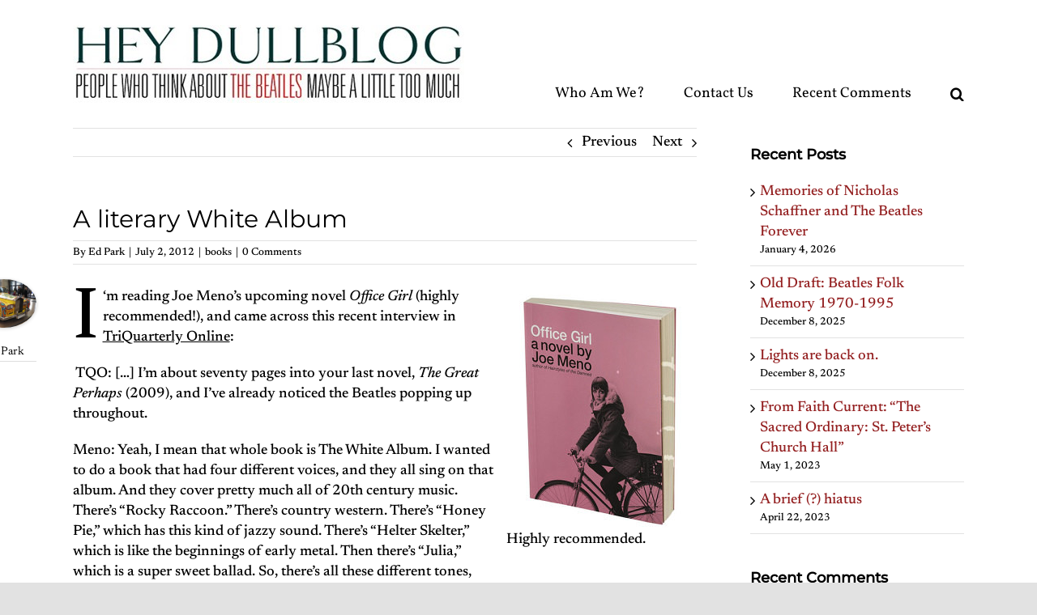

--- FILE ---
content_type: text/html; charset=UTF-8
request_url: https://www.heydullblog.com/books/a-literary-white-album/
body_size: 18842
content:
<!DOCTYPE html>
<html class="avada-html-layout-wide avada-html-header-position-top" lang="en-US" prefix="og: http://ogp.me/ns# fb: http://ogp.me/ns/fb#">
<head>
	<meta http-equiv="X-UA-Compatible" content="IE=edge" />
	<meta http-equiv="Content-Type" content="text/html; charset=utf-8"/>
	<meta name="viewport" content="width=device-width, initial-scale=1" />
	<meta name='robots' content='index, follow, max-image-preview:large, max-snippet:-1, max-video-preview:-1' />

	<!-- This site is optimized with the Yoast SEO plugin v26.7 - https://yoast.com/wordpress/plugins/seo/ -->
	<title>A literary White Album - Hey Dullblog, the Beatles fan blog</title>
	<meta name="description" content="Ed Park notes that a new novel by Joe Meno Office Girl, is the author&#039;s attempt at &quot;a literary White Album.&quot;" />
	<link rel="canonical" href="https://www.heydullblog.com/books/a-literary-white-album/" />
	<meta name="twitter:label1" content="Written by" />
	<meta name="twitter:data1" content="Ed Park" />
	<meta name="twitter:label2" content="Est. reading time" />
	<meta name="twitter:data2" content="1 minute" />
	<script type="application/ld+json" class="yoast-schema-graph">{"@context":"https://schema.org","@graph":[{"@type":"Article","@id":"https://www.heydullblog.com/books/a-literary-white-album/#article","isPartOf":{"@id":"https://www.heydullblog.com/books/a-literary-white-album/"},"author":{"name":"Ed Park","@id":"https://www.heydullblog.com/#/schema/person/617ae5d03d0ee1de826a229009703f90"},"headline":"A literary White Album","datePublished":"2012-07-02T08:04:00+00:00","dateModified":"2015-01-08T04:09:55+00:00","mainEntityOfPage":{"@id":"https://www.heydullblog.com/books/a-literary-white-album/"},"wordCount":288,"commentCount":0,"publisher":{"@id":"https://www.heydullblog.com/#organization"},"image":{"@id":"https://www.heydullblog.com/books/a-literary-white-album/#primaryimage"},"thumbnailUrl":"https://www.heydullblog.com/wp-content/uploads/2012/07/office-girl-225x300.jpeg","keywords":["Joe Meno","White Album"],"articleSection":["books"],"inLanguage":"en-US","potentialAction":[{"@type":"CommentAction","name":"Comment","target":["https://www.heydullblog.com/books/a-literary-white-album/#respond"]}]},{"@type":"WebPage","@id":"https://www.heydullblog.com/books/a-literary-white-album/","url":"https://www.heydullblog.com/books/a-literary-white-album/","name":"A literary White Album - Hey Dullblog, the Beatles fan blog","isPartOf":{"@id":"https://www.heydullblog.com/#website"},"primaryImageOfPage":{"@id":"https://www.heydullblog.com/books/a-literary-white-album/#primaryimage"},"image":{"@id":"https://www.heydullblog.com/books/a-literary-white-album/#primaryimage"},"thumbnailUrl":"https://www.heydullblog.com/wp-content/uploads/2012/07/office-girl-225x300.jpeg","datePublished":"2012-07-02T08:04:00+00:00","dateModified":"2015-01-08T04:09:55+00:00","description":"Ed Park notes that a new novel by Joe Meno Office Girl, is the author's attempt at \"a literary White Album.\"","breadcrumb":{"@id":"https://www.heydullblog.com/books/a-literary-white-album/#breadcrumb"},"inLanguage":"en-US","potentialAction":[{"@type":"ReadAction","target":["https://www.heydullblog.com/books/a-literary-white-album/"]}]},{"@type":"ImageObject","inLanguage":"en-US","@id":"https://www.heydullblog.com/books/a-literary-white-album/#primaryimage","url":"https://www.heydullblog.com/wp-content/uploads/2012/07/office-girl.jpeg","contentUrl":"https://www.heydullblog.com/wp-content/uploads/2012/07/office-girl.jpeg","width":375,"height":500,"caption":"Highly recommended."},{"@type":"BreadcrumbList","@id":"https://www.heydullblog.com/books/a-literary-white-album/#breadcrumb","itemListElement":[{"@type":"ListItem","position":1,"name":"Home","item":"https://www.heydullblog.com/"},{"@type":"ListItem","position":2,"name":"A literary White Album"}]},{"@type":"WebSite","@id":"https://www.heydullblog.com/#website","url":"https://www.heydullblog.com/","name":"Hey Dullblog, the Beatles fan blog","description":"People who think about The Beatles maybe a little too much","publisher":{"@id":"https://www.heydullblog.com/#organization"},"potentialAction":[{"@type":"SearchAction","target":{"@type":"EntryPoint","urlTemplate":"https://www.heydullblog.com/?s={search_term_string}"},"query-input":{"@type":"PropertyValueSpecification","valueRequired":true,"valueName":"search_term_string"}}],"inLanguage":"en-US"},{"@type":"Organization","@id":"https://www.heydullblog.com/#organization","name":"Hey Dullblog","url":"https://www.heydullblog.com/","logo":{"@type":"ImageObject","inLanguage":"en-US","@id":"https://www.heydullblog.com/#/schema/logo/image/","url":"https://www.heydullblog.com/wp-content/uploads/2019/05/Hey-Dullblog_banner.jpg","contentUrl":"https://www.heydullblog.com/wp-content/uploads/2019/05/Hey-Dullblog_banner.jpg","width":543,"height":268,"caption":"Hey Dullblog"},"image":{"@id":"https://www.heydullblog.com/#/schema/logo/image/"},"sameAs":["https://www.facebook.com/heydullblog/","https://x.com/HeyDullblog"]},{"@type":"Person","@id":"https://www.heydullblog.com/#/schema/person/617ae5d03d0ee1de826a229009703f90","name":"Ed Park","image":{"@type":"ImageObject","inLanguage":"en-US","@id":"https://www.heydullblog.com/#/schema/person/image/","url":"https://www.heydullblog.com/wp-content/uploads/2021/04/Lennons-Rolls--120x120.png","contentUrl":"https://www.heydullblog.com/wp-content/uploads/2021/04/Lennons-Rolls--120x120.png","caption":"Ed Park"},"url":"https://www.heydullblog.com/author/ed-park/"}]}</script>
	<!-- / Yoast SEO plugin. -->


<link rel='dns-prefetch' href='//www.heydullblog.com' />
<link rel="alternate" type="application/rss+xml" title="Hey Dullblog, the Beatles fan blog &raquo; Feed" href="https://www.heydullblog.com/feed/" />
<link rel="alternate" type="application/rss+xml" title="Hey Dullblog, the Beatles fan blog &raquo; Comments Feed" href="https://www.heydullblog.com/comments/feed/" />
		
		
		
		
		
		<link rel="alternate" type="application/rss+xml" title="Hey Dullblog, the Beatles fan blog &raquo; A literary White Album Comments Feed" href="https://www.heydullblog.com/books/a-literary-white-album/feed/" />
<link rel="alternate" title="oEmbed (JSON)" type="application/json+oembed" href="https://www.heydullblog.com/wp-json/oembed/1.0/embed?url=https%3A%2F%2Fwww.heydullblog.com%2Fbooks%2Fa-literary-white-album%2F" />
<link rel="alternate" title="oEmbed (XML)" type="text/xml+oembed" href="https://www.heydullblog.com/wp-json/oembed/1.0/embed?url=https%3A%2F%2Fwww.heydullblog.com%2Fbooks%2Fa-literary-white-album%2F&#038;format=xml" />

		<meta property="og:title" content="A literary White Album"/>
		<meta property="og:type" content="article"/>
		<meta property="og:url" content="https://www.heydullblog.com/books/a-literary-white-album/"/>
		<meta property="og:site_name" content="Hey Dullblog, the Beatles fan blog"/>
		<meta property="og:description" content="Highly recommended. 

I&#039;m reading Joe Meno&#039;s upcoming novel Office Girl (highly recommended!), and came across this recent interview in TriQuarterly Online: TQO:  I&#039;m about seventy pages into your last novel, The Great Perhaps (2009), and I&#039;ve already noticed the Beatles popping up"/>

									<meta property="og:image" content="https://www.heydullblog.com/wp-content/uploads/2013/07/Hey-Dullblog_banner_nopix.jpg"/>
									<!-- This site uses the Google Analytics by ExactMetrics plugin v8.11.1 - Using Analytics tracking - https://www.exactmetrics.com/ -->
							<script src="//www.googletagmanager.com/gtag/js?id=G-SYNJ3E1DXC"  data-cfasync="false" data-wpfc-render="false" type="text/javascript" async></script>
			<script data-cfasync="false" data-wpfc-render="false" type="text/javascript">
				var em_version = '8.11.1';
				var em_track_user = true;
				var em_no_track_reason = '';
								var ExactMetricsDefaultLocations = {"page_location":"https:\/\/www.heydullblog.com\/books\/a-literary-white-album\/"};
								if ( typeof ExactMetricsPrivacyGuardFilter === 'function' ) {
					var ExactMetricsLocations = (typeof ExactMetricsExcludeQuery === 'object') ? ExactMetricsPrivacyGuardFilter( ExactMetricsExcludeQuery ) : ExactMetricsPrivacyGuardFilter( ExactMetricsDefaultLocations );
				} else {
					var ExactMetricsLocations = (typeof ExactMetricsExcludeQuery === 'object') ? ExactMetricsExcludeQuery : ExactMetricsDefaultLocations;
				}

								var disableStrs = [
										'ga-disable-G-SYNJ3E1DXC',
									];

				/* Function to detect opted out users */
				function __gtagTrackerIsOptedOut() {
					for (var index = 0; index < disableStrs.length; index++) {
						if (document.cookie.indexOf(disableStrs[index] + '=true') > -1) {
							return true;
						}
					}

					return false;
				}

				/* Disable tracking if the opt-out cookie exists. */
				if (__gtagTrackerIsOptedOut()) {
					for (var index = 0; index < disableStrs.length; index++) {
						window[disableStrs[index]] = true;
					}
				}

				/* Opt-out function */
				function __gtagTrackerOptout() {
					for (var index = 0; index < disableStrs.length; index++) {
						document.cookie = disableStrs[index] + '=true; expires=Thu, 31 Dec 2099 23:59:59 UTC; path=/';
						window[disableStrs[index]] = true;
					}
				}

				if ('undefined' === typeof gaOptout) {
					function gaOptout() {
						__gtagTrackerOptout();
					}
				}
								window.dataLayer = window.dataLayer || [];

				window.ExactMetricsDualTracker = {
					helpers: {},
					trackers: {},
				};
				if (em_track_user) {
					function __gtagDataLayer() {
						dataLayer.push(arguments);
					}

					function __gtagTracker(type, name, parameters) {
						if (!parameters) {
							parameters = {};
						}

						if (parameters.send_to) {
							__gtagDataLayer.apply(null, arguments);
							return;
						}

						if (type === 'event') {
														parameters.send_to = exactmetrics_frontend.v4_id;
							var hookName = name;
							if (typeof parameters['event_category'] !== 'undefined') {
								hookName = parameters['event_category'] + ':' + name;
							}

							if (typeof ExactMetricsDualTracker.trackers[hookName] !== 'undefined') {
								ExactMetricsDualTracker.trackers[hookName](parameters);
							} else {
								__gtagDataLayer('event', name, parameters);
							}
							
						} else {
							__gtagDataLayer.apply(null, arguments);
						}
					}

					__gtagTracker('js', new Date());
					__gtagTracker('set', {
						'developer_id.dNDMyYj': true,
											});
					if ( ExactMetricsLocations.page_location ) {
						__gtagTracker('set', ExactMetricsLocations);
					}
										__gtagTracker('config', 'G-SYNJ3E1DXC', {"forceSSL":"true"} );
										window.gtag = __gtagTracker;										(function () {
						/* https://developers.google.com/analytics/devguides/collection/analyticsjs/ */
						/* ga and __gaTracker compatibility shim. */
						var noopfn = function () {
							return null;
						};
						var newtracker = function () {
							return new Tracker();
						};
						var Tracker = function () {
							return null;
						};
						var p = Tracker.prototype;
						p.get = noopfn;
						p.set = noopfn;
						p.send = function () {
							var args = Array.prototype.slice.call(arguments);
							args.unshift('send');
							__gaTracker.apply(null, args);
						};
						var __gaTracker = function () {
							var len = arguments.length;
							if (len === 0) {
								return;
							}
							var f = arguments[len - 1];
							if (typeof f !== 'object' || f === null || typeof f.hitCallback !== 'function') {
								if ('send' === arguments[0]) {
									var hitConverted, hitObject = false, action;
									if ('event' === arguments[1]) {
										if ('undefined' !== typeof arguments[3]) {
											hitObject = {
												'eventAction': arguments[3],
												'eventCategory': arguments[2],
												'eventLabel': arguments[4],
												'value': arguments[5] ? arguments[5] : 1,
											}
										}
									}
									if ('pageview' === arguments[1]) {
										if ('undefined' !== typeof arguments[2]) {
											hitObject = {
												'eventAction': 'page_view',
												'page_path': arguments[2],
											}
										}
									}
									if (typeof arguments[2] === 'object') {
										hitObject = arguments[2];
									}
									if (typeof arguments[5] === 'object') {
										Object.assign(hitObject, arguments[5]);
									}
									if ('undefined' !== typeof arguments[1].hitType) {
										hitObject = arguments[1];
										if ('pageview' === hitObject.hitType) {
											hitObject.eventAction = 'page_view';
										}
									}
									if (hitObject) {
										action = 'timing' === arguments[1].hitType ? 'timing_complete' : hitObject.eventAction;
										hitConverted = mapArgs(hitObject);
										__gtagTracker('event', action, hitConverted);
									}
								}
								return;
							}

							function mapArgs(args) {
								var arg, hit = {};
								var gaMap = {
									'eventCategory': 'event_category',
									'eventAction': 'event_action',
									'eventLabel': 'event_label',
									'eventValue': 'event_value',
									'nonInteraction': 'non_interaction',
									'timingCategory': 'event_category',
									'timingVar': 'name',
									'timingValue': 'value',
									'timingLabel': 'event_label',
									'page': 'page_path',
									'location': 'page_location',
									'title': 'page_title',
									'referrer' : 'page_referrer',
								};
								for (arg in args) {
																		if (!(!args.hasOwnProperty(arg) || !gaMap.hasOwnProperty(arg))) {
										hit[gaMap[arg]] = args[arg];
									} else {
										hit[arg] = args[arg];
									}
								}
								return hit;
							}

							try {
								f.hitCallback();
							} catch (ex) {
							}
						};
						__gaTracker.create = newtracker;
						__gaTracker.getByName = newtracker;
						__gaTracker.getAll = function () {
							return [];
						};
						__gaTracker.remove = noopfn;
						__gaTracker.loaded = true;
						window['__gaTracker'] = __gaTracker;
					})();
									} else {
										console.log("");
					(function () {
						function __gtagTracker() {
							return null;
						}

						window['__gtagTracker'] = __gtagTracker;
						window['gtag'] = __gtagTracker;
					})();
									}
			</script>
							<!-- / Google Analytics by ExactMetrics -->
		<style id='wp-img-auto-sizes-contain-inline-css' type='text/css'>
img:is([sizes=auto i],[sizes^="auto," i]){contain-intrinsic-size:3000px 1500px}
/*# sourceURL=wp-img-auto-sizes-contain-inline-css */
</style>
<style id='wp-emoji-styles-inline-css' type='text/css'>

	img.wp-smiley, img.emoji {
		display: inline !important;
		border: none !important;
		box-shadow: none !important;
		height: 1em !important;
		width: 1em !important;
		margin: 0 0.07em !important;
		vertical-align: -0.1em !important;
		background: none !important;
		padding: 0 !important;
	}
/*# sourceURL=wp-emoji-styles-inline-css */
</style>
<style id='wp-block-library-inline-css' type='text/css'>
:root{--wp-block-synced-color:#7a00df;--wp-block-synced-color--rgb:122,0,223;--wp-bound-block-color:var(--wp-block-synced-color);--wp-editor-canvas-background:#ddd;--wp-admin-theme-color:#007cba;--wp-admin-theme-color--rgb:0,124,186;--wp-admin-theme-color-darker-10:#006ba1;--wp-admin-theme-color-darker-10--rgb:0,107,160.5;--wp-admin-theme-color-darker-20:#005a87;--wp-admin-theme-color-darker-20--rgb:0,90,135;--wp-admin-border-width-focus:2px}@media (min-resolution:192dpi){:root{--wp-admin-border-width-focus:1.5px}}.wp-element-button{cursor:pointer}:root .has-very-light-gray-background-color{background-color:#eee}:root .has-very-dark-gray-background-color{background-color:#313131}:root .has-very-light-gray-color{color:#eee}:root .has-very-dark-gray-color{color:#313131}:root .has-vivid-green-cyan-to-vivid-cyan-blue-gradient-background{background:linear-gradient(135deg,#00d084,#0693e3)}:root .has-purple-crush-gradient-background{background:linear-gradient(135deg,#34e2e4,#4721fb 50%,#ab1dfe)}:root .has-hazy-dawn-gradient-background{background:linear-gradient(135deg,#faaca8,#dad0ec)}:root .has-subdued-olive-gradient-background{background:linear-gradient(135deg,#fafae1,#67a671)}:root .has-atomic-cream-gradient-background{background:linear-gradient(135deg,#fdd79a,#004a59)}:root .has-nightshade-gradient-background{background:linear-gradient(135deg,#330968,#31cdcf)}:root .has-midnight-gradient-background{background:linear-gradient(135deg,#020381,#2874fc)}:root{--wp--preset--font-size--normal:16px;--wp--preset--font-size--huge:42px}.has-regular-font-size{font-size:1em}.has-larger-font-size{font-size:2.625em}.has-normal-font-size{font-size:var(--wp--preset--font-size--normal)}.has-huge-font-size{font-size:var(--wp--preset--font-size--huge)}.has-text-align-center{text-align:center}.has-text-align-left{text-align:left}.has-text-align-right{text-align:right}.has-fit-text{white-space:nowrap!important}#end-resizable-editor-section{display:none}.aligncenter{clear:both}.items-justified-left{justify-content:flex-start}.items-justified-center{justify-content:center}.items-justified-right{justify-content:flex-end}.items-justified-space-between{justify-content:space-between}.screen-reader-text{border:0;clip-path:inset(50%);height:1px;margin:-1px;overflow:hidden;padding:0;position:absolute;width:1px;word-wrap:normal!important}.screen-reader-text:focus{background-color:#ddd;clip-path:none;color:#444;display:block;font-size:1em;height:auto;left:5px;line-height:normal;padding:15px 23px 14px;text-decoration:none;top:5px;width:auto;z-index:100000}html :where(.has-border-color){border-style:solid}html :where([style*=border-top-color]){border-top-style:solid}html :where([style*=border-right-color]){border-right-style:solid}html :where([style*=border-bottom-color]){border-bottom-style:solid}html :where([style*=border-left-color]){border-left-style:solid}html :where([style*=border-width]){border-style:solid}html :where([style*=border-top-width]){border-top-style:solid}html :where([style*=border-right-width]){border-right-style:solid}html :where([style*=border-bottom-width]){border-bottom-style:solid}html :where([style*=border-left-width]){border-left-style:solid}html :where(img[class*=wp-image-]){height:auto;max-width:100%}:where(figure){margin:0 0 1em}html :where(.is-position-sticky){--wp-admin--admin-bar--position-offset:var(--wp-admin--admin-bar--height,0px)}@media screen and (max-width:600px){html :where(.is-position-sticky){--wp-admin--admin-bar--position-offset:0px}}

/*# sourceURL=wp-block-library-inline-css */
</style><style id='global-styles-inline-css' type='text/css'>
:root{--wp--preset--aspect-ratio--square: 1;--wp--preset--aspect-ratio--4-3: 4/3;--wp--preset--aspect-ratio--3-4: 3/4;--wp--preset--aspect-ratio--3-2: 3/2;--wp--preset--aspect-ratio--2-3: 2/3;--wp--preset--aspect-ratio--16-9: 16/9;--wp--preset--aspect-ratio--9-16: 9/16;--wp--preset--color--black: #000000;--wp--preset--color--cyan-bluish-gray: #abb8c3;--wp--preset--color--white: #ffffff;--wp--preset--color--pale-pink: #f78da7;--wp--preset--color--vivid-red: #cf2e2e;--wp--preset--color--luminous-vivid-orange: #ff6900;--wp--preset--color--luminous-vivid-amber: #fcb900;--wp--preset--color--light-green-cyan: #7bdcb5;--wp--preset--color--vivid-green-cyan: #00d084;--wp--preset--color--pale-cyan-blue: #8ed1fc;--wp--preset--color--vivid-cyan-blue: #0693e3;--wp--preset--color--vivid-purple: #9b51e0;--wp--preset--gradient--vivid-cyan-blue-to-vivid-purple: linear-gradient(135deg,rgb(6,147,227) 0%,rgb(155,81,224) 100%);--wp--preset--gradient--light-green-cyan-to-vivid-green-cyan: linear-gradient(135deg,rgb(122,220,180) 0%,rgb(0,208,130) 100%);--wp--preset--gradient--luminous-vivid-amber-to-luminous-vivid-orange: linear-gradient(135deg,rgb(252,185,0) 0%,rgb(255,105,0) 100%);--wp--preset--gradient--luminous-vivid-orange-to-vivid-red: linear-gradient(135deg,rgb(255,105,0) 0%,rgb(207,46,46) 100%);--wp--preset--gradient--very-light-gray-to-cyan-bluish-gray: linear-gradient(135deg,rgb(238,238,238) 0%,rgb(169,184,195) 100%);--wp--preset--gradient--cool-to-warm-spectrum: linear-gradient(135deg,rgb(74,234,220) 0%,rgb(151,120,209) 20%,rgb(207,42,186) 40%,rgb(238,44,130) 60%,rgb(251,105,98) 80%,rgb(254,248,76) 100%);--wp--preset--gradient--blush-light-purple: linear-gradient(135deg,rgb(255,206,236) 0%,rgb(152,150,240) 100%);--wp--preset--gradient--blush-bordeaux: linear-gradient(135deg,rgb(254,205,165) 0%,rgb(254,45,45) 50%,rgb(107,0,62) 100%);--wp--preset--gradient--luminous-dusk: linear-gradient(135deg,rgb(255,203,112) 0%,rgb(199,81,192) 50%,rgb(65,88,208) 100%);--wp--preset--gradient--pale-ocean: linear-gradient(135deg,rgb(255,245,203) 0%,rgb(182,227,212) 50%,rgb(51,167,181) 100%);--wp--preset--gradient--electric-grass: linear-gradient(135deg,rgb(202,248,128) 0%,rgb(113,206,126) 100%);--wp--preset--gradient--midnight: linear-gradient(135deg,rgb(2,3,129) 0%,rgb(40,116,252) 100%);--wp--preset--font-size--small: 13.5px;--wp--preset--font-size--medium: 20px;--wp--preset--font-size--large: 27px;--wp--preset--font-size--x-large: 42px;--wp--preset--font-size--normal: 18px;--wp--preset--font-size--xlarge: 36px;--wp--preset--font-size--huge: 54px;--wp--preset--spacing--20: 0.44rem;--wp--preset--spacing--30: 0.67rem;--wp--preset--spacing--40: 1rem;--wp--preset--spacing--50: 1.5rem;--wp--preset--spacing--60: 2.25rem;--wp--preset--spacing--70: 3.38rem;--wp--preset--spacing--80: 5.06rem;--wp--preset--shadow--natural: 6px 6px 9px rgba(0, 0, 0, 0.2);--wp--preset--shadow--deep: 12px 12px 50px rgba(0, 0, 0, 0.4);--wp--preset--shadow--sharp: 6px 6px 0px rgba(0, 0, 0, 0.2);--wp--preset--shadow--outlined: 6px 6px 0px -3px rgb(255, 255, 255), 6px 6px rgb(0, 0, 0);--wp--preset--shadow--crisp: 6px 6px 0px rgb(0, 0, 0);}:where(.is-layout-flex){gap: 0.5em;}:where(.is-layout-grid){gap: 0.5em;}body .is-layout-flex{display: flex;}.is-layout-flex{flex-wrap: wrap;align-items: center;}.is-layout-flex > :is(*, div){margin: 0;}body .is-layout-grid{display: grid;}.is-layout-grid > :is(*, div){margin: 0;}:where(.wp-block-columns.is-layout-flex){gap: 2em;}:where(.wp-block-columns.is-layout-grid){gap: 2em;}:where(.wp-block-post-template.is-layout-flex){gap: 1.25em;}:where(.wp-block-post-template.is-layout-grid){gap: 1.25em;}.has-black-color{color: var(--wp--preset--color--black) !important;}.has-cyan-bluish-gray-color{color: var(--wp--preset--color--cyan-bluish-gray) !important;}.has-white-color{color: var(--wp--preset--color--white) !important;}.has-pale-pink-color{color: var(--wp--preset--color--pale-pink) !important;}.has-vivid-red-color{color: var(--wp--preset--color--vivid-red) !important;}.has-luminous-vivid-orange-color{color: var(--wp--preset--color--luminous-vivid-orange) !important;}.has-luminous-vivid-amber-color{color: var(--wp--preset--color--luminous-vivid-amber) !important;}.has-light-green-cyan-color{color: var(--wp--preset--color--light-green-cyan) !important;}.has-vivid-green-cyan-color{color: var(--wp--preset--color--vivid-green-cyan) !important;}.has-pale-cyan-blue-color{color: var(--wp--preset--color--pale-cyan-blue) !important;}.has-vivid-cyan-blue-color{color: var(--wp--preset--color--vivid-cyan-blue) !important;}.has-vivid-purple-color{color: var(--wp--preset--color--vivid-purple) !important;}.has-black-background-color{background-color: var(--wp--preset--color--black) !important;}.has-cyan-bluish-gray-background-color{background-color: var(--wp--preset--color--cyan-bluish-gray) !important;}.has-white-background-color{background-color: var(--wp--preset--color--white) !important;}.has-pale-pink-background-color{background-color: var(--wp--preset--color--pale-pink) !important;}.has-vivid-red-background-color{background-color: var(--wp--preset--color--vivid-red) !important;}.has-luminous-vivid-orange-background-color{background-color: var(--wp--preset--color--luminous-vivid-orange) !important;}.has-luminous-vivid-amber-background-color{background-color: var(--wp--preset--color--luminous-vivid-amber) !important;}.has-light-green-cyan-background-color{background-color: var(--wp--preset--color--light-green-cyan) !important;}.has-vivid-green-cyan-background-color{background-color: var(--wp--preset--color--vivid-green-cyan) !important;}.has-pale-cyan-blue-background-color{background-color: var(--wp--preset--color--pale-cyan-blue) !important;}.has-vivid-cyan-blue-background-color{background-color: var(--wp--preset--color--vivid-cyan-blue) !important;}.has-vivid-purple-background-color{background-color: var(--wp--preset--color--vivid-purple) !important;}.has-black-border-color{border-color: var(--wp--preset--color--black) !important;}.has-cyan-bluish-gray-border-color{border-color: var(--wp--preset--color--cyan-bluish-gray) !important;}.has-white-border-color{border-color: var(--wp--preset--color--white) !important;}.has-pale-pink-border-color{border-color: var(--wp--preset--color--pale-pink) !important;}.has-vivid-red-border-color{border-color: var(--wp--preset--color--vivid-red) !important;}.has-luminous-vivid-orange-border-color{border-color: var(--wp--preset--color--luminous-vivid-orange) !important;}.has-luminous-vivid-amber-border-color{border-color: var(--wp--preset--color--luminous-vivid-amber) !important;}.has-light-green-cyan-border-color{border-color: var(--wp--preset--color--light-green-cyan) !important;}.has-vivid-green-cyan-border-color{border-color: var(--wp--preset--color--vivid-green-cyan) !important;}.has-pale-cyan-blue-border-color{border-color: var(--wp--preset--color--pale-cyan-blue) !important;}.has-vivid-cyan-blue-border-color{border-color: var(--wp--preset--color--vivid-cyan-blue) !important;}.has-vivid-purple-border-color{border-color: var(--wp--preset--color--vivid-purple) !important;}.has-vivid-cyan-blue-to-vivid-purple-gradient-background{background: var(--wp--preset--gradient--vivid-cyan-blue-to-vivid-purple) !important;}.has-light-green-cyan-to-vivid-green-cyan-gradient-background{background: var(--wp--preset--gradient--light-green-cyan-to-vivid-green-cyan) !important;}.has-luminous-vivid-amber-to-luminous-vivid-orange-gradient-background{background: var(--wp--preset--gradient--luminous-vivid-amber-to-luminous-vivid-orange) !important;}.has-luminous-vivid-orange-to-vivid-red-gradient-background{background: var(--wp--preset--gradient--luminous-vivid-orange-to-vivid-red) !important;}.has-very-light-gray-to-cyan-bluish-gray-gradient-background{background: var(--wp--preset--gradient--very-light-gray-to-cyan-bluish-gray) !important;}.has-cool-to-warm-spectrum-gradient-background{background: var(--wp--preset--gradient--cool-to-warm-spectrum) !important;}.has-blush-light-purple-gradient-background{background: var(--wp--preset--gradient--blush-light-purple) !important;}.has-blush-bordeaux-gradient-background{background: var(--wp--preset--gradient--blush-bordeaux) !important;}.has-luminous-dusk-gradient-background{background: var(--wp--preset--gradient--luminous-dusk) !important;}.has-pale-ocean-gradient-background{background: var(--wp--preset--gradient--pale-ocean) !important;}.has-electric-grass-gradient-background{background: var(--wp--preset--gradient--electric-grass) !important;}.has-midnight-gradient-background{background: var(--wp--preset--gradient--midnight) !important;}.has-small-font-size{font-size: var(--wp--preset--font-size--small) !important;}.has-medium-font-size{font-size: var(--wp--preset--font-size--medium) !important;}.has-large-font-size{font-size: var(--wp--preset--font-size--large) !important;}.has-x-large-font-size{font-size: var(--wp--preset--font-size--x-large) !important;}
/*# sourceURL=global-styles-inline-css */
</style>

<style id='classic-theme-styles-inline-css' type='text/css'>
/*! This file is auto-generated */
.wp-block-button__link{color:#fff;background-color:#32373c;border-radius:9999px;box-shadow:none;text-decoration:none;padding:calc(.667em + 2px) calc(1.333em + 2px);font-size:1.125em}.wp-block-file__button{background:#32373c;color:#fff;text-decoration:none}
/*# sourceURL=/wp-includes/css/classic-themes.min.css */
</style>
<link rel='stylesheet' id='better-recent-comments-css' href='https://www.heydullblog.com/wp-content/plugins/better-recent-comments/assets/css/better-recent-comments.min.css?ver=6.9' type='text/css' media='all' />
<link rel='stylesheet' id='ppress-frontend-css' href='https://www.heydullblog.com/wp-content/plugins/wp-user-avatar/assets/css/frontend.min.css?ver=4.16.8' type='text/css' media='all' />
<link rel='stylesheet' id='ppress-flatpickr-css' href='https://www.heydullblog.com/wp-content/plugins/wp-user-avatar/assets/flatpickr/flatpickr.min.css?ver=4.16.8' type='text/css' media='all' />
<link rel='stylesheet' id='ppress-select2-css' href='https://www.heydullblog.com/wp-content/plugins/wp-user-avatar/assets/select2/select2.min.css?ver=6.9' type='text/css' media='all' />
<link rel='stylesheet' id='yarpp-thumbnails-css' href='https://www.heydullblog.com/wp-content/plugins/yet-another-related-posts-plugin/style/styles_thumbnails.css?ver=5.30.11' type='text/css' media='all' />
<style id='yarpp-thumbnails-inline-css' type='text/css'>
.yarpp-thumbnails-horizontal .yarpp-thumbnail {width: 130px;height: 170px;margin: 5px;margin-left: 0px;}.yarpp-thumbnail > img, .yarpp-thumbnail-default {width: 120px;height: 120px;margin: 5px;}.yarpp-thumbnails-horizontal .yarpp-thumbnail-title {margin: 7px;margin-top: 0px;width: 120px;}.yarpp-thumbnail-default > img {min-height: 120px;min-width: 120px;}
/*# sourceURL=yarpp-thumbnails-inline-css */
</style>
<link rel='stylesheet' id='fusion-dynamic-css-css' href='https://www.heydullblog.com/wp-content/uploads/fusion-styles/a9376e5f807eda592e0983d6de5cc980.min.css?ver=3.3.1' type='text/css' media='all' />
<link rel='stylesheet' id='__EPYT__style-css' href='https://www.heydullblog.com/wp-content/plugins/youtube-embed-plus/styles/ytprefs.min.css?ver=14.2.4' type='text/css' media='all' />
<style id='__EPYT__style-inline-css' type='text/css'>

                .epyt-gallery-thumb {
                        width: 33.333%;
                }
                
/*# sourceURL=__EPYT__style-inline-css */
</style>
<script type="text/javascript" src="https://www.heydullblog.com/wp-content/plugins/google-analytics-dashboard-for-wp/assets/js/frontend-gtag.min.js?ver=8.11.1" id="exactmetrics-frontend-script-js" async="async" data-wp-strategy="async"></script>
<script data-cfasync="false" data-wpfc-render="false" type="text/javascript" id='exactmetrics-frontend-script-js-extra'>/* <![CDATA[ */
var exactmetrics_frontend = {"js_events_tracking":"true","download_extensions":"zip,mp3,mpeg,pdf,docx,pptx,xlsx,rar","inbound_paths":"[{\"path\":\"\\\/go\\\/\",\"label\":\"affiliate\"},{\"path\":\"\\\/recommend\\\/\",\"label\":\"affiliate\"}]","home_url":"https:\/\/www.heydullblog.com","hash_tracking":"false","v4_id":"G-SYNJ3E1DXC"};/* ]]> */
</script>
<script type="text/javascript" src="https://www.heydullblog.com/wp-includes/js/jquery/jquery.min.js?ver=3.7.1" id="jquery-core-js"></script>
<script type="text/javascript" src="https://www.heydullblog.com/wp-includes/js/jquery/jquery-migrate.min.js?ver=3.4.1" id="jquery-migrate-js"></script>
<script type="text/javascript" src="https://www.heydullblog.com/wp-content/plugins/fd-footnotes/fdfootnotes.js?ver=1.34" id="fdfootnote_script-js"></script>
<script type="text/javascript" src="https://www.heydullblog.com/wp-content/plugins/wp-user-avatar/assets/flatpickr/flatpickr.min.js?ver=4.16.8" id="ppress-flatpickr-js"></script>
<script type="text/javascript" src="https://www.heydullblog.com/wp-content/plugins/wp-user-avatar/assets/select2/select2.min.js?ver=4.16.8" id="ppress-select2-js"></script>
<script type="text/javascript" id="__ytprefs__-js-extra">
/* <![CDATA[ */
var _EPYT_ = {"ajaxurl":"https://www.heydullblog.com/wp-admin/admin-ajax.php","security":"23fbdc67b6","gallery_scrolloffset":"20","eppathtoscripts":"https://www.heydullblog.com/wp-content/plugins/youtube-embed-plus/scripts/","eppath":"https://www.heydullblog.com/wp-content/plugins/youtube-embed-plus/","epresponsiveselector":"[\"iframe.__youtube_prefs__\",\"iframe[src*='youtube.com']\",\"iframe[src*='youtube-nocookie.com']\",\"iframe[data-ep-src*='youtube.com']\",\"iframe[data-ep-src*='youtube-nocookie.com']\",\"iframe[data-ep-gallerysrc*='youtube.com']\"]","epdovol":"1","version":"14.2.4","evselector":"iframe.__youtube_prefs__[src], iframe[src*=\"youtube.com/embed/\"], iframe[src*=\"youtube-nocookie.com/embed/\"]","ajax_compat":"","maxres_facade":"eager","ytapi_load":"light","pause_others":"","stopMobileBuffer":"1","facade_mode":"","not_live_on_channel":""};
//# sourceURL=__ytprefs__-js-extra
/* ]]> */
</script>
<script type="text/javascript" defer src="https://www.heydullblog.com/wp-content/plugins/youtube-embed-plus/scripts/ytprefs.min.js?ver=14.2.4" id="__ytprefs__-js"></script>
<link rel="https://api.w.org/" href="https://www.heydullblog.com/wp-json/" /><link rel="alternate" title="JSON" type="application/json" href="https://www.heydullblog.com/wp-json/wp/v2/posts/500" /><link rel="EditURI" type="application/rsd+xml" title="RSD" href="https://www.heydullblog.com/xmlrpc.php?rsd" />
<meta name="generator" content="WordPress 6.9" />
<link rel='shortlink' href='https://www.heydullblog.com/?p=500' />
<style type="text/css">
			.wpsdc-drop-cap {
				float : left;				
				padding : 0.25em 0.05em 0.25em 0;				
				font-size : 5em;
				line-height : 0.4em;}
		</style>
<!-- StarBox - the Author Box for Humans 3.5.4, visit: https://wordpress.org/plugins/starbox/ -->
<!-- /StarBox - the Author Box for Humans -->

<link rel='stylesheet' id='caeedc7a7e-css' href='https://www.heydullblog.com/wp-content/plugins/starbox/themes/topstar/css/frontend.min.css?ver=3.5.4' type='text/css' media='all' />
<script type="text/javascript" src="https://www.heydullblog.com/wp-content/plugins/starbox/themes/topstar/js/frontend.min.js?ver=3.5.4" id="4c4675c836-js"></script>
<link rel='stylesheet' id='dd013cdc25-css' href='https://www.heydullblog.com/wp-content/plugins/starbox/themes/admin/css/hidedefault.min.css?ver=3.5.4' type='text/css' media='all' />
<style type="text/css" id="css-fb-visibility">@media screen and (max-width: 640px){body:not(.fusion-builder-ui-wireframe) .fusion-no-small-visibility{display:none !important;}body:not(.fusion-builder-ui-wireframe) .sm-text-align-center{text-align:center !important;}body:not(.fusion-builder-ui-wireframe) .sm-text-align-left{text-align:left !important;}body:not(.fusion-builder-ui-wireframe) .sm-text-align-right{text-align:right !important;}body:not(.fusion-builder-ui-wireframe) .sm-mx-auto{margin-left:auto !important;margin-right:auto !important;}body:not(.fusion-builder-ui-wireframe) .sm-ml-auto{margin-left:auto !important;}body:not(.fusion-builder-ui-wireframe) .sm-mr-auto{margin-right:auto !important;}body:not(.fusion-builder-ui-wireframe) .fusion-absolute-position-small{position:absolute;top:auto;width:100%;}}@media screen and (min-width: 641px) and (max-width: 1024px){body:not(.fusion-builder-ui-wireframe) .fusion-no-medium-visibility{display:none !important;}body:not(.fusion-builder-ui-wireframe) .md-text-align-center{text-align:center !important;}body:not(.fusion-builder-ui-wireframe) .md-text-align-left{text-align:left !important;}body:not(.fusion-builder-ui-wireframe) .md-text-align-right{text-align:right !important;}body:not(.fusion-builder-ui-wireframe) .md-mx-auto{margin-left:auto !important;margin-right:auto !important;}body:not(.fusion-builder-ui-wireframe) .md-ml-auto{margin-left:auto !important;}body:not(.fusion-builder-ui-wireframe) .md-mr-auto{margin-right:auto !important;}body:not(.fusion-builder-ui-wireframe) .fusion-absolute-position-medium{position:absolute;top:auto;width:100%;}}@media screen and (min-width: 1025px){body:not(.fusion-builder-ui-wireframe) .fusion-no-large-visibility{display:none !important;}body:not(.fusion-builder-ui-wireframe) .lg-text-align-center{text-align:center !important;}body:not(.fusion-builder-ui-wireframe) .lg-text-align-left{text-align:left !important;}body:not(.fusion-builder-ui-wireframe) .lg-text-align-right{text-align:right !important;}body:not(.fusion-builder-ui-wireframe) .lg-mx-auto{margin-left:auto !important;margin-right:auto !important;}body:not(.fusion-builder-ui-wireframe) .lg-ml-auto{margin-left:auto !important;}body:not(.fusion-builder-ui-wireframe) .lg-mr-auto{margin-right:auto !important;}body:not(.fusion-builder-ui-wireframe) .fusion-absolute-position-large{position:absolute;top:auto;width:100%;}}</style>		<script type="text/javascript">
			var doc = document.documentElement;
			doc.setAttribute( 'data-useragent', navigator.userAgent );
		</script>
		
	<link rel='stylesheet' id='yarppRelatedCss-css' href='https://www.heydullblog.com/wp-content/plugins/yet-another-related-posts-plugin/style/related.css?ver=5.30.11' type='text/css' media='all' />
</head>

<body class="wp-singular post-template-default single single-post postid-500 single-format-standard wp-theme-Avada wp-child-theme-Avada-Child-Theme fusion-image-hovers fusion-pagination-sizing fusion-button_size-large fusion-button_type-flat fusion-button_span-no avada-image-rollover-circle-yes avada-image-rollover-no fusion-body ltr no-tablet-sticky-header no-mobile-sticky-header no-mobile-slidingbar no-mobile-totop avada-has-rev-slider-styles fusion-disable-outline fusion-sub-menu-fade mobile-logo-pos-left layout-wide-mode avada-has-boxed-modal-shadow- layout-scroll-offset-full avada-has-zero-margin-offset-top has-sidebar fusion-top-header menu-text-align-center mobile-menu-design-classic fusion-show-pagination-text fusion-header-layout-v1 avada-responsive avada-footer-fx-none avada-menu-highlight-style-bottombar fusion-search-form-clean fusion-main-menu-search-overlay fusion-avatar-circle avada-dropdown-styles avada-blog-layout-grid avada-blog-archive-layout-grid avada-header-shadow-no avada-menu-icon-position-left avada-has-megamenu-shadow avada-has-mobile-menu-search avada-has-main-nav-search-icon avada-has-breadcrumb-mobile-hidden avada-has-titlebar-hide avada-header-border-color-full-transparent avada-has-pagination-width_height avada-flyout-menu-direction-fade avada-ec-views-v1" >
		<a class="skip-link screen-reader-text" href="#content">Skip to content</a>

	<div id="boxed-wrapper">
		<div class="fusion-sides-frame"></div>
		<div id="wrapper" class="fusion-wrapper">
			<div id="home" style="position:relative;top:-1px;"></div>
			
				
			<header class="fusion-header-wrapper">
				<div class="fusion-header-v1 fusion-logo-alignment fusion-logo-left fusion-sticky-menu- fusion-sticky-logo- fusion-mobile-logo-  fusion-mobile-menu-design-classic">
					<div class="fusion-header-sticky-height"></div>
<div class="fusion-header">
	<div class="fusion-row">
					<div class="fusion-logo" data-margin-top="31px" data-margin-bottom="31px" data-margin-left="0px" data-margin-right="0px">
			<a class="fusion-logo-link"  href="https://www.heydullblog.com/" >

						<!-- standard logo -->
			<img src="https://www.heydullblog.com/wp-content/uploads/2013/07/Hey-Dullblog_banner_nopix.jpg" srcset="https://www.heydullblog.com/wp-content/uploads/2013/07/Hey-Dullblog_banner_nopix.jpg 1x" width="483" height="96" alt="Hey Dullblog, the Beatles fan blog Logo" data-retina_logo_url="" class="fusion-standard-logo" />

			
					</a>
		</div>		<nav class="fusion-main-menu" aria-label="Main Menu"><div class="fusion-overlay-search">		<form role="search" class="searchform fusion-search-form  fusion-search-form-clean" method="get" action="https://www.heydullblog.com/">
			<div class="fusion-search-form-content">

				
				<div class="fusion-search-field search-field">
					<label><span class="screen-reader-text">Search for:</span>
													<input type="search" value="" name="s" class="s" placeholder="Search..." required aria-required="true" aria-label="Search..."/>
											</label>
				</div>
				<div class="fusion-search-button search-button">
					<input type="submit" class="fusion-search-submit searchsubmit" aria-label="Search" value="&#xf002;" />
									</div>

				
			</div>


			
		</form>
		<div class="fusion-search-spacer"></div><a href="#" role="button" aria-label="Close Search" class="fusion-close-search"></a></div><ul id="menu-short-menu" class="fusion-menu"><li  id="menu-item-924"  class="menu-item menu-item-type-post_type menu-item-object-page menu-item-924"  data-item-id="924"><a  href="https://www.heydullblog.com/who-am-we/" class="fusion-bottombar-highlight"><span class="menu-text">Who Am We?</span></a></li><li  id="menu-item-1006"  class="menu-item menu-item-type-post_type menu-item-object-page menu-item-1006"  data-item-id="1006"><a  href="https://www.heydullblog.com/contactsubmit/" class="fusion-bottombar-highlight"><span class="menu-text">Contact Us</span></a></li><li  id="menu-item-930"  class="menu-item menu-item-type-post_type menu-item-object-page menu-item-930"  data-item-id="930"><a  href="https://www.heydullblog.com/recent-comments/" class="fusion-bottombar-highlight"><span class="menu-text">Recent Comments</span></a></li><li class="fusion-custom-menu-item fusion-main-menu-search fusion-search-overlay"><a class="fusion-main-menu-icon" href="#" aria-label="Search" data-title="Search" title="Search" role="button" aria-expanded="false"></a></li></ul></nav>
<nav class="fusion-mobile-nav-holder fusion-mobile-menu-text-align-left" aria-label="Main Menu Mobile"></nav>

		
<div class="fusion-clearfix"></div>
<div class="fusion-mobile-menu-search">
			<form role="search" class="searchform fusion-search-form  fusion-search-form-clean" method="get" action="https://www.heydullblog.com/">
			<div class="fusion-search-form-content">

				
				<div class="fusion-search-field search-field">
					<label><span class="screen-reader-text">Search for:</span>
													<input type="search" value="" name="s" class="s" placeholder="Search..." required aria-required="true" aria-label="Search..."/>
											</label>
				</div>
				<div class="fusion-search-button search-button">
					<input type="submit" class="fusion-search-submit searchsubmit" aria-label="Search" value="&#xf002;" />
									</div>

				
			</div>


			
		</form>
		</div>
			</div>
</div>
				</div>
				<div class="fusion-clearfix"></div>
			</header>
							
				
		<div id="sliders-container">
					</div>
				
				
			
			
						<main id="main" class="clearfix ">
				<div class="fusion-row" style="">

<section id="content" style="float: left;">
			<div class="single-navigation clearfix">
			<a href="https://www.heydullblog.com/comedy/joshua-glenn-pogo/" rel="prev">Previous</a>			<a href="https://www.heydullblog.com/hey-jude/two-takes-on-the-beatles/" rel="next">Next</a>		</div>
	
					<article id="post-500" class="post post-500 type-post status-publish format-standard hentry category-books tag-joe-meno tag-white-album">
						
				
												<div class="fusion-post-title-meta-wrap">
												<h1 class="entry-title fusion-post-title">A literary White Album</h1>									<div class="fusion-meta-info"><div class="fusion-meta-info-wrapper">By <span class="vcard"><span class="fn"><a href="https://www.heydullblog.com/author/ed-park/" title="Posts by Ed Park" rel="author">Ed Park</a></span></span><span class="fusion-inline-sep">|</span><span class="updated rich-snippet-hidden">2015-01-07T20:09:55-08:00</span><span>July 2, 2012</span><span class="fusion-inline-sep">|</span><a href="https://www.heydullblog.com/category/books/" rel="category tag">books</a><span class="fusion-inline-sep">|</span><span class="fusion-comments"><a href="https://www.heydullblog.com/books/a-literary-white-album/#respond">0 Comments</a></span></div></div>					</div>
										<div class="post-content">
				
                         <div class="abh_box abh_box_up abh_box_topstar"><ul class="abh_tabs"> <li class="abh_about abh_active"><a href="#abh_about">Author</a></li> <li class="abh_posts"><a href="#abh_posts">Recent Posts</a></li></ul><div class="abh_tab_content"><section class="vcard author abh_about_tab abh_tab" itemscope itemprop="author" itemtype="https://schema.org/Person" style="display:block"><div class="abh_image" itemscope itemtype="https://schema.org/ImageObject"><a href = "https://www.heydullblog.com/author/ed-park/" class="url" title = "Ed Park" > <img alt='Ed Park' src='https://www.heydullblog.com/wp-content/uploads/2021/04/Lennons-Rolls-.png' srcset='https://www.heydullblog.com/wp-content/uploads/2021/04/Lennons-Rolls-.png 2x' class='avatar avatar-250 photo' height='250' width='250' /></a > </div><div class="abh_social"> </div><div class="abh_text"><div class="abh_name fn name" itemprop="name" style="font-size:14px !important;"><a href="https://www.heydullblog.com/author/ed-park/" class="url">Ed Park</a></div><div class="abh_job" style="font-size:12px !important;"></div><div class="description note abh_description" itemprop="description" style="font-size:12px !important;"></div></div> </section><section class="abh_posts_tab abh_tab" ><div class="abh_image"><a href="https://www.heydullblog.com/author/ed-park/" class="url" title="Ed Park"><img alt='Ed Park' src='https://www.heydullblog.com/wp-content/uploads/2021/04/Lennons-Rolls-.png' srcset='https://www.heydullblog.com/wp-content/uploads/2021/04/Lennons-Rolls-.png 2x' class='avatar avatar-250 photo' height='250' width='250' /></a></div><div class="abh_social"> </div><div class="abh_text"><div class="abh_name" style="font-size:14px !important;">Latest posts by Ed Park <span class="abh_allposts">(<a href="https://www.heydullblog.com/author/ed-park/">see all</a>)</span></div><div class="abh_description note" ><ul>				<li style="font-size:12px !important;" >					<a href="https://www.heydullblog.com/covers-beatle-inspired-2/bring-on-the-lucie-by-hallelujah-the-hills/">Bring on the Lucie by Hallelujah the Hills</a><span> - October 9, 2015</span>				</li>				<li style="font-size:12px !important;" >					<a href="https://www.heydullblog.com/1960s/1968/experiment-two-words/">Experiment: Two Words</a><span> - July 27, 2013</span>				</li>				<li style="font-size:12px !important;" >					<a href="https://www.heydullblog.com/1960s/1967/pov/">POV</a><span> - July 19, 2013</span>				</li></ul></div></div> </section></div> </div><div id="attachment_5276" style="width: 235px" class="wp-caption alignright"><img decoding="async" aria-describedby="caption-attachment-5276" src="https://www.heydullblog.com/wp-content/uploads/2012/07/office-girl-225x300.jpeg" alt="Office Girl by Joe Meno" width="225" height="300" class="size-medium wp-image-5276" srcset="https://www.heydullblog.com/wp-content/uploads/2012/07/office-girl-225x300.jpeg 225w, https://www.heydullblog.com/wp-content/uploads/2012/07/office-girl-299x399.jpeg 299w, https://www.heydullblog.com/wp-content/uploads/2012/07/office-girl.jpeg 375w" sizes="(max-width: 225px) 100vw, 225px" /><p id="caption-attachment-5276" class="wp-caption-text">Highly recommended.</p></div>
<p><span class="wpsdc-drop-cap">I</span>&#8216;m reading Joe Meno&#8217;s upcoming novel <i>Office Girl</i> (highly recommended!), and came across this recent interview in <a href="http://triquarterly.org/interviews/joe-meno-interview">TriQuarterly Online</a>:</p>
<p> TQO: [&#8230;] I&#8217;m about seventy pages into your last novel, <i>The Great Perhaps</i> (2009), and I&#8217;ve already noticed the Beatles popping up throughout.</p>
<p>Meno: Yeah, I mean that whole book is The White Album. I wanted to do a book that had four different voices, and they all sing on that album. And they cover pretty much all of 20th century music. There&#8217;s “Rocky Raccoon.” There&#8217;s country western. There&#8217;s “Honey Pie,” which has this kind of jazzy sound.  There&#8217;s “Helter Skelter,” which is like the beginnings of early metal. Then there&#8217;s “Julia,” which is a super sweet ballad. So, there&#8217;s all these different tones, and I was trying to capture something similar in that book for 20th century literature. So, character to character, there are really distinct voices. </p>
<p>TQO: A literary White Album?</p>
<p> Meno: Yeah. Also, that album came out in ‘69. There are songs like “Piggies” or “Revolution,” asking questions that demonstrate some sense of social consciousness, but they do it in a way that doesn&#8217;t feel dogmatic. They&#8217;re asking important questions, but in this popular form. So that&#8217;s kind of what I was trying to do with the older sister, Amelia. Her soundtrack is definitely “Revolution.” There are also songs that are totally surreal or dreamy on The White Album. I was trying to capture those in the book as well. So you see these moments that are kind of surreal or absurd. So yeah, that was definitely my take on The White Album.</p>
<div class='yarpp yarpp-related yarpp-related-website yarpp-template-thumbnails'>
<!-- YARPP Thumbnails -->
<h3>Related posts:</h3>
<div class="yarpp-thumbnails-horizontal">
<a class='yarpp-thumbnail' rel='norewrite' href='https://www.heydullblog.com/beatles-vs-stones/cohn-ratliff-white-album/' title='White Album Not All That, Writer Claims'>
<img width="120" height="87" src="https://www.heydullblog.com/wp-content/uploads/2009/11/cohn.png" class="attachment-yarpp-thumbnail size-yarpp-thumbnail wp-post-image" alt="" data-pin-nopin="true" srcset="https://www.heydullblog.com/wp-content/uploads/2009/11/cohn-299x215.png 299w, https://www.heydullblog.com/wp-content/uploads/2009/11/cohn-300x216.png 300w, https://www.heydullblog.com/wp-content/uploads/2009/11/cohn.png 431w" sizes="(max-width: 120px) 100vw, 120px" /><span class="yarpp-thumbnail-title">White Album Not All That, Writer Claims</span></a>
<a class='yarpp-thumbnail' rel='norewrite' href='https://www.heydullblog.com/books/dave-marsh-beatles-second-album/' title='Book Review: &#8220;The Beatles&#8217; Second Album&#8221;'>
<img width="120" height="120" src="https://www.heydullblog.com/wp-content/uploads/2008/02/beatles_secondalbum_massive-120x120.jpg" class="attachment-yarpp-thumbnail size-yarpp-thumbnail wp-post-image" alt="" data-pin-nopin="true" srcset="https://www.heydullblog.com/wp-content/uploads/2008/02/beatles_secondalbum_massive-120x120.jpg 120w, https://www.heydullblog.com/wp-content/uploads/2008/02/beatles_secondalbum_massive-150x150.jpg 150w, https://www.heydullblog.com/wp-content/uploads/2008/02/beatles_secondalbum_massive-299x298.jpg 299w, https://www.heydullblog.com/wp-content/uploads/2008/02/beatles_secondalbum_massive-300x300.jpg 300w, https://www.heydullblog.com/wp-content/uploads/2008/02/beatles_secondalbum_massive.jpg 900w" sizes="(max-width: 120px) 100vw, 120px" /><span class="yarpp-thumbnail-title">Book Review: &#8220;The Beatles&#8217; Second Album&#8221;</span></a>
<a class='yarpp-thumbnail' rel='norewrite' href='https://www.heydullblog.com/the-white-album/the-white-album-reviewed-by-starostin/' title='The White Album, reviewed by Starostin'>
<img width="120" height="120" src="https://www.heydullblog.com/wp-content/uploads/2012/05/the-beatles-white-album-120x120.jpg" class="attachment-yarpp-thumbnail size-yarpp-thumbnail wp-post-image" alt="The Beatles White Album photos" data-pin-nopin="true" srcset="https://www.heydullblog.com/wp-content/uploads/2012/05/the-beatles-white-album-120x120.jpg 120w, https://www.heydullblog.com/wp-content/uploads/2012/05/the-beatles-white-album-150x150.jpg 150w, https://www.heydullblog.com/wp-content/uploads/2012/05/the-beatles-white-album-299x298.jpg 299w, https://www.heydullblog.com/wp-content/uploads/2012/05/the-beatles-white-album-300x300.jpg 300w, https://www.heydullblog.com/wp-content/uploads/2012/05/the-beatles-white-album.jpg 320w" sizes="(max-width: 120px) 100vw, 120px" /><span class="yarpp-thumbnail-title">The White Album, reviewed by Starostin</span></a>
<a class='yarpp-thumbnail' rel='norewrite' href='https://www.heydullblog.com/uncategorized/folk-feelings/' title='Folk feelings'>
<span class="yarpp-thumbnail-default"><img src="https://www.heydullblog.com/wp-content/plugins/yet-another-related-posts-plugin/default.png" alt="Default Thumbnail" data-pin-nopin="true" /></span><span class="yarpp-thumbnail-title">Folk feelings</span></a>
<a class='yarpp-thumbnail' rel='norewrite' href='https://www.heydullblog.com/1960s/1966/underrating-sgt-peppers/' title='Underrating Sgt. Pepper&#8217;s'>
<img width="120" height="120" src="https://www.heydullblog.com/wp-content/uploads/2012/06/053110browimage-120x120.jpg" class="attachment-yarpp-thumbnail size-yarpp-thumbnail wp-post-image" alt="alternate Sgt Pepper photo" data-pin-nopin="true" srcset="https://www.heydullblog.com/wp-content/uploads/2012/06/053110browimage-120x120.jpg 120w, https://www.heydullblog.com/wp-content/uploads/2012/06/053110browimage-150x150.jpg 150w" sizes="(max-width: 120px) 100vw, 120px" /><span class="yarpp-thumbnail-title">Underrating Sgt. Pepper&#8217;s</span></a>
<a class='yarpp-thumbnail' rel='norewrite' href='https://www.heydullblog.com/paul-mccartney/aspiring-or-inspiring/' title='Aspiring or inspiring?'>
<img width="120" height="120" src="https://www.heydullblog.com/wp-content/uploads/2009/12/norman-lennon-120x120.jpg" class="attachment-yarpp-thumbnail size-yarpp-thumbnail wp-post-image" alt="john lennon the life by philip norman" data-pin-nopin="true" srcset="https://www.heydullblog.com/wp-content/uploads/2009/12/norman-lennon-120x120.jpg 120w, https://www.heydullblog.com/wp-content/uploads/2009/12/norman-lennon-150x150.jpg 150w" sizes="(max-width: 120px) 100vw, 120px" /><span class="yarpp-thumbnail-title">Aspiring or inspiring?</span></a>
<a class='yarpp-thumbnail' rel='norewrite' href='https://www.heydullblog.com/john-lennon/albert-goldman-and-hunter-davies-on-beatles-biographies/' title='Albert Goldman and Hunter Davies on Beatles Biographies'>
<img width="120" height="120" src="https://www.heydullblog.com/wp-content/uploads/2010/04/BookHBDavies-1-120x120.jpg" class="attachment-yarpp-thumbnail size-yarpp-thumbnail wp-post-image" alt="The Beatles by Hunter Davies" data-pin-nopin="true" srcset="https://www.heydullblog.com/wp-content/uploads/2010/04/BookHBDavies-1-120x120.jpg 120w, https://www.heydullblog.com/wp-content/uploads/2010/04/BookHBDavies-1-150x150.jpg 150w" sizes="(max-width: 120px) 100vw, 120px" /><span class="yarpp-thumbnail-title">Albert Goldman and Hunter Davies on Beatles Biographies</span></a>
<a class='yarpp-thumbnail' rel='norewrite' href='https://www.heydullblog.com/books/first-bass/' title='First bass'>
<img width="120" height="120" src="https://www.heydullblog.com/wp-content/uploads/2009/05/sut_1-120x120.jpg" class="attachment-yarpp-thumbnail size-yarpp-thumbnail wp-post-image" alt="Stuart Sutcliffe, Untitled, 1961-62" data-pin-nopin="true" srcset="https://www.heydullblog.com/wp-content/uploads/2009/05/sut_1-120x120.jpg 120w, https://www.heydullblog.com/wp-content/uploads/2009/05/sut_1-150x150.jpg 150w" sizes="(max-width: 120px) 100vw, 120px" /><span class="yarpp-thumbnail-title">First bass</span></a>
<a class='yarpp-thumbnail' rel='norewrite' href='https://www.heydullblog.com/the-white-album/10-minute-revolution/' title='10-minute &quot;Revolution&quot;'>
<img width="120" height="120" src="https://www.heydullblog.com/wp-content/uploads/2009/02/beatles-revolution-120x120.jpg" class="attachment-yarpp-thumbnail size-yarpp-thumbnail wp-post-image" alt="beatles-heyjude-revolution-sleeve" data-pin-nopin="true" srcset="https://www.heydullblog.com/wp-content/uploads/2009/02/beatles-revolution-120x120.jpg 120w, https://www.heydullblog.com/wp-content/uploads/2009/02/beatles-revolution-150x150.jpg 150w, https://www.heydullblog.com/wp-content/uploads/2009/02/beatles-revolution-299x299.jpg 299w, https://www.heydullblog.com/wp-content/uploads/2009/02/beatles-revolution-300x300.jpg 300w, https://www.heydullblog.com/wp-content/uploads/2009/02/beatles-revolution.jpg 320w" sizes="(max-width: 120px) 100vw, 120px" /><span class="yarpp-thumbnail-title">10-minute &quot;Revolution&quot;</span></a>
<a class='yarpp-thumbnail' rel='norewrite' href='https://www.heydullblog.com/george-martin/missing-link/' title='Missing link'>
<img width="120" height="120" src="https://www.heydullblog.com/wp-content/uploads/2014/07/missing-link-120x120.jpg" class="attachment-yarpp-thumbnail size-yarpp-thumbnail wp-post-image" alt="" data-pin-nopin="true" srcset="https://www.heydullblog.com/wp-content/uploads/2014/07/missing-link-120x120.jpg 120w, https://www.heydullblog.com/wp-content/uploads/2014/07/missing-link-150x150.jpg 150w" sizes="(max-width: 120px) 100vw, 120px" /><span class="yarpp-thumbnail-title">Missing link</span></a>
<a class='yarpp-thumbnail' rel='norewrite' href='https://www.heydullblog.com/books/book-review-beatles-bournemouth/' title='Book Review: &#8220;The Beatles &#038; Bournemouth&#8221;'>
<img width="96" height="120" src="https://www.heydullblog.com/wp-content/uploads/2012/03/BalconyWeb.jpg" class="attachment-yarpp-thumbnail size-yarpp-thumbnail wp-post-image" alt="" data-pin-nopin="true" srcset="https://www.heydullblog.com/wp-content/uploads/2012/03/BalconyWeb-241x300.jpg 241w, https://www.heydullblog.com/wp-content/uploads/2012/03/BalconyWeb-299x372.jpg 299w, https://www.heydullblog.com/wp-content/uploads/2012/03/BalconyWeb-822x1024.jpg 822w, https://www.heydullblog.com/wp-content/uploads/2012/03/BalconyWeb.jpg 949w" sizes="(max-width: 96px) 100vw, 96px" /><span class="yarpp-thumbnail-title">Book Review: &#8220;The Beatles &#038; Bournemouth&#8221;</span></a>
<a class='yarpp-thumbnail' rel='norewrite' href='https://www.heydullblog.com/books/dullblog-calendar/' title='Dullblog Calendar'>
<img width="120" height="120" src="https://www.heydullblog.com/wp-content/uploads/2008/03/Magic-Circles-120x120.jpg" class="attachment-yarpp-thumbnail size-yarpp-thumbnail wp-post-image" alt="Magic Circles" data-pin-nopin="true" srcset="https://www.heydullblog.com/wp-content/uploads/2008/03/Magic-Circles-120x120.jpg 120w, https://www.heydullblog.com/wp-content/uploads/2008/03/Magic-Circles-150x150.jpg 150w" sizes="(max-width: 120px) 100vw, 120px" /><span class="yarpp-thumbnail-title">Dullblog Calendar</span></a>
</div>
</div>
							</div>

																<div class="fusion-theme-sharing-box fusion-single-sharing-box share-box">
		<h4>Share This Article</h4>
		<div class="fusion-social-networks"><div class="fusion-social-networks-wrapper"><a  class="fusion-social-network-icon fusion-tooltip fusion-facebook fusion-icon-facebook" style="color:var(--sharing_social_links_icon_color);" data-placement="top" data-title="Facebook" data-toggle="tooltip" title="Facebook" href="https://www.facebook.com/sharer.php?u=https%3A%2F%2Fwww.heydullblog.com%2Fbooks%2Fa-literary-white-album%2F&amp;t=A%20literary%20White%20Album" target="_blank"><span class="screen-reader-text">Facebook</span></a><a  class="fusion-social-network-icon fusion-tooltip fusion-twitter fusion-icon-twitter" style="color:var(--sharing_social_links_icon_color);" data-placement="top" data-title="Twitter" data-toggle="tooltip" title="Twitter" href="https://twitter.com/share?text=A%20literary%20White%20Album&amp;url=https%3A%2F%2Fwww.heydullblog.com%2Fbooks%2Fa-literary-white-album%2F" target="_blank" rel="noopener noreferrer"><span class="screen-reader-text">Twitter</span></a><a  class="fusion-social-network-icon fusion-tooltip fusion-mail fusion-icon-mail fusion-last-social-icon" style="color:var(--sharing_social_links_icon_color);" data-placement="top" data-title="Email" data-toggle="tooltip" title="Email" href="mailto:?subject=A%20literary%20White%20Album&amp;body=https://www.heydullblog.com/books/a-literary-white-album/" target="_self" rel="noopener noreferrer"><span class="screen-reader-text">Email</span></a><div class="fusion-clearfix"></div></div></div>	</div>
													
													


		<div id="respond" class="comment-respond">
		<h2 id="reply-title" class="comment-reply-title">Leave A Comment <small><a rel="nofollow" id="cancel-comment-reply-link" href="/books/a-literary-white-album/#respond" style="display:none;">Cancel reply</a></small></h2><form action="https://www.heydullblog.com/wp-comments-post.php" method="post" id="commentform" class="comment-form"><div id="comment-textarea"><label class="screen-reader-text" for="comment">Comment</label><textarea name="comment" id="comment" cols="45" rows="8" aria-required="true" required="required" tabindex="0" class="textarea-comment" placeholder="Comment..."></textarea></div><div id="comment-input"><input id="author" name="author" type="text" value="" placeholder="Name (required)" size="30" aria-required="true" required="required" aria-label="Name (required)"/>
<input id="email" name="email" type="email" value="" placeholder="Email (required)" size="30"  aria-required="true" required="required" aria-label="Email (required)"/>
<input id="url" name="url" type="url" value="" placeholder="Website" size="30" aria-label="URL" /></div>
<p class="form-submit"><input name="submit" type="submit" id="comment-submit" class="fusion-button fusion-button-default fusion-button-default-size" value="Post Comment" /> <input type='hidden' name='comment_post_ID' value='500' id='comment_post_ID' />
<input type='hidden' name='comment_parent' id='comment_parent' value='0' />
</p><p style="display: none;"><input type="hidden" id="akismet_comment_nonce" name="akismet_comment_nonce" value="0d2ded8696" /></p><p style="display: none !important;" class="akismet-fields-container" data-prefix="ak_"><label>&#916;<textarea name="ak_hp_textarea" cols="45" rows="8" maxlength="100"></textarea></label><input type="hidden" id="ak_js_1" name="ak_js" value="188"/><script>document.getElementById( "ak_js_1" ).setAttribute( "value", ( new Date() ).getTime() );</script></p></form>	</div><!-- #respond -->
														</article>
	</section>
<aside id="sidebar" class="sidebar fusion-widget-area fusion-content-widget-area fusion-sidebar-right fusion-blogsidebar" style="float: right;" >
											
					
		<section id="recent-posts-2" class="widget widget_recent_entries">
		<div class="heading"><h4 class="widget-title">Recent Posts</h4></div>
		<ul>
											<li>
					<a href="https://www.heydullblog.com/1970s/1976/memories-of-nicholas-schaffner-and-the-beatles-forever/">Memories of Nicholas Schaffner and The Beatles Forever</a>
											<span class="post-date">January 4, 2026</span>
									</li>
											<li>
					<a href="https://www.heydullblog.com/uncategorized/old-draft-beatles-folk-memory-1970-1995/">Old Draft: Beatles Folk Memory 1970-1995</a>
											<span class="post-date">December 8, 2025</span>
									</li>
											<li>
					<a href="https://www.heydullblog.com/housekeeping-2/lights-are-back-on/">Lights are back on.</a>
											<span class="post-date">December 8, 2025</span>
									</li>
											<li>
					<a href="https://www.heydullblog.com/uncategorized/from-faith-current-the-sacred-ordinary-st-peters-church-hall/">From Faith Current: &#8220;The Sacred Ordinary: St. Peter&#8217;s Church Hall&#8221;</a>
											<span class="post-date">May 1, 2023</span>
									</li>
											<li>
					<a href="https://www.heydullblog.com/uncategorized/a-brief-hiatus/">A brief (?) hiatus</a>
											<span class="post-date">April 22, 2023</span>
									</li>
					</ul>

		</section><section id="better_recent_comments-2" class="widget widget_recent_comments" style="border-style: solid;border-color:transparent;border-width:0px;"><div class="heading"><h4 class="widget-title">Recent Comments</h4></div><ul id="better-recent-comments" class="recent-comments-list"><li class="recentcomments recent-comment"><div class="comment-wrap"><span class="comment-author-link"><a href="http://www.mikegerber.com" class="url" rel="ugc external nofollow">Michael Gerber</a></span> on <span class="comment-post"><a href="https://www.heydullblog.com/1970s/1976/memories-of-nicholas-schaffner-and-the-beatles-forever/#comment-32875066">Memories of Nicholas Schaffner and The Beatles Forever</a></span>: &ldquo;<span class="comment-excerpt">I have an old paperback copy of &#8220;The Longest Cocktail Party&#8221; and I&#8217;m afraid to read it because the binding&hellip;</span>&rdquo; <span class="comment-date">Jan 8, 11:38</span></div></li><li class="recentcomments recent-comment"><div class="comment-wrap"><span class="comment-author-link"><a href="https://overjoyous.com" class="url" rel="ugc external nofollow">scotty</a></span> on <span class="comment-post"><a href="https://www.heydullblog.com/1970s/1976/memories-of-nicholas-schaffner-and-the-beatles-forever/#comment-32875064">Memories of Nicholas Schaffner and The Beatles Forever</a></span>: &ldquo;<span class="comment-excerpt">Thanks for resurfacing this book, Michael. Schaffer&#8217;s The Beatles Forever was a revelation to me as yet another second generation&hellip;</span>&rdquo; <span class="comment-date">Jan 8, 08:52</span></div></li><li class="recentcomments recent-comment"><div class="comment-wrap"><span class="comment-author-link">John Mencl</span> on <span class="comment-post"><a href="https://www.heydullblog.com/1970s/1976/memories-of-nicholas-schaffner-and-the-beatles-forever/#comment-32875055">Memories of Nicholas Schaffner and The Beatles Forever</a></span>: &ldquo;<span class="comment-excerpt">Yes, you should definitely read the Peter Shotten book written with help by Nicholas Shaffner. It is great. He was&hellip;</span>&rdquo; <span class="comment-date">Jan 6, 15:18</span></div></li><li class="recentcomments recent-comment"><div class="comment-wrap"><span class="comment-author-link"><a href="http://www.mikegerber.com" class="url" rel="ugc external nofollow">Michael Gerber</a></span> on <span class="comment-post"><a href="https://www.heydullblog.com/1970s/1976/memories-of-nicholas-schaffner-and-the-beatles-forever/#comment-32875053">Memories of Nicholas Schaffner and The Beatles Forever</a></span>: &ldquo;<span class="comment-excerpt">Joel, Re: Shotton: I LOVE stories like that. Re: AIDS: as a straight man I was plenty scared myself &#8211;&hellip;</span>&rdquo; <span class="comment-date">Jan 6, 12:54</span></div></li><li class="recentcomments recent-comment"><div class="comment-wrap"><span class="comment-author-link">Joel Jambon</span> on <span class="comment-post"><a href="https://www.heydullblog.com/1970s/1976/memories-of-nicholas-schaffner-and-the-beatles-forever/#comment-32875050">Memories of Nicholas Schaffner and The Beatles Forever</a></span>: &ldquo;<span class="comment-excerpt">Re: Shotton book. It&#8217;s the only place you&#8217;ll get stories like this: &#8220;We must have been about eleven the day&hellip;</span>&rdquo; <span class="comment-date">Jan 6, 10:35</span></div></li></ul></section>			</aside>
						
					</div>  <!-- fusion-row -->
				</main>  <!-- #main -->
				
				
								
					
		<div class="fusion-footer">
				
	
	<footer id="footer" class="fusion-footer-copyright-area">
		<div class="fusion-row">
			<div class="fusion-copyright-content">

				<div class="fusion-copyright-notice">
		<div>
		© 2020 Hey Dullblog, the Beatles fan blog. All images (c) their respective creators; any creator who wishes for material to be taken down, please contact us via "Who Am We?" and we will remove it immediately.	</div>
</div>
<div class="fusion-social-links-footer">
	<div class="fusion-social-networks"><div class="fusion-social-networks-wrapper"><a  class="fusion-social-network-icon fusion-tooltip fusion-facebook fusion-icon-facebook" style data-placement="top" data-title="Facebook" data-toggle="tooltip" title="Facebook" href="https://www.facebook.com/heydullblog" target="_blank" rel="noopener noreferrer"><span class="screen-reader-text">Facebook</span></a><a  class="fusion-social-network-icon fusion-tooltip fusion-twitter fusion-icon-twitter" style data-placement="top" data-title="Twitter" data-toggle="tooltip" title="Twitter" href="https://twitter.com/heydullblog" target="_blank" rel="noopener noreferrer"><span class="screen-reader-text">Twitter</span></a><a  class="fusion-social-network-icon fusion-tooltip fusion-rss fusion-icon-rss" style data-placement="top" data-title="Rss" data-toggle="tooltip" title="Rss" href="https://www.heydullblog.com/feed/" target="_blank" rel="noopener noreferrer"><span class="screen-reader-text">Rss</span></a></div></div></div>

			</div> <!-- fusion-fusion-copyright-content -->
		</div> <!-- fusion-row -->
	</footer> <!-- #footer -->
		</div> <!-- fusion-footer -->

		
					<div class="fusion-sliding-bar-wrapper">
											</div>

												</div> <!-- wrapper -->
		</div> <!-- #boxed-wrapper -->
		<div class="fusion-top-frame"></div>
		<div class="fusion-bottom-frame"></div>
		<div class="fusion-boxed-shadow"></div>
		<a class="fusion-one-page-text-link fusion-page-load-link"></a>

		<div class="avada-footer-scripts">
			<script type="speculationrules">
{"prefetch":[{"source":"document","where":{"and":[{"href_matches":"/*"},{"not":{"href_matches":["/wp-*.php","/wp-admin/*","/wp-content/uploads/*","/wp-content/*","/wp-content/plugins/*","/wp-content/themes/Avada-Child-Theme/*","/wp-content/themes/Avada/*","/*\\?(.+)"]}},{"not":{"selector_matches":"a[rel~=\"nofollow\"]"}},{"not":{"selector_matches":".no-prefetch, .no-prefetch a"}}]},"eagerness":"conservative"}]}
</script>
<script type="text/javascript">var fusionNavIsCollapsed=function(e){var t;window.innerWidth<=e.getAttribute("data-breakpoint")?(e.classList.add("collapse-enabled"),e.classList.contains("expanded")||(e.setAttribute("aria-expanded","false"),window.dispatchEvent(new Event("fusion-mobile-menu-collapsed",{bubbles:!0,cancelable:!0})))):(null!==e.querySelector(".menu-item-has-children.expanded .fusion-open-nav-submenu-on-click")&&e.querySelector(".menu-item-has-children.expanded .fusion-open-nav-submenu-on-click").click(),e.classList.remove("collapse-enabled"),e.setAttribute("aria-expanded","true"),null!==e.querySelector(".fusion-custom-menu")&&e.querySelector(".fusion-custom-menu").removeAttribute("style")),e.classList.add("no-wrapper-transition"),clearTimeout(t),t=setTimeout(function(){e.classList.remove("no-wrapper-transition")},400),e.classList.remove("loading")},fusionRunNavIsCollapsed=function(){var e,t=document.querySelectorAll(".fusion-menu-element-wrapper");for(e=0;e<t.length;e++)fusionNavIsCollapsed(t[e])};function avadaGetScrollBarWidth(){var e,t,n,s=document.createElement("p");return s.style.width="100%",s.style.height="200px",(e=document.createElement("div")).style.position="absolute",e.style.top="0px",e.style.left="0px",e.style.visibility="hidden",e.style.width="200px",e.style.height="150px",e.style.overflow="hidden",e.appendChild(s),document.body.appendChild(e),t=s.offsetWidth,e.style.overflow="scroll",t==(n=s.offsetWidth)&&(n=e.clientWidth),document.body.removeChild(e),t-n}fusionRunNavIsCollapsed(),window.addEventListener("fusion-resize-horizontal",fusionRunNavIsCollapsed);</script><script type="text/javascript" src="https://www.heydullblog.com/wp-includes/js/dist/hooks.min.js?ver=dd5603f07f9220ed27f1" id="wp-hooks-js"></script>
<script type="text/javascript" src="https://www.heydullblog.com/wp-includes/js/dist/i18n.min.js?ver=c26c3dc7bed366793375" id="wp-i18n-js"></script>
<script type="text/javascript" id="wp-i18n-js-after">
/* <![CDATA[ */
wp.i18n.setLocaleData( { 'text direction\u0004ltr': [ 'ltr' ] } );
//# sourceURL=wp-i18n-js-after
/* ]]> */
</script>
<script type="text/javascript" src="https://www.heydullblog.com/wp-content/plugins/contact-form-7/includes/swv/js/index.js?ver=6.1.4" id="swv-js"></script>
<script type="text/javascript" id="contact-form-7-js-before">
/* <![CDATA[ */
var wpcf7 = {
    "api": {
        "root": "https:\/\/www.heydullblog.com\/wp-json\/",
        "namespace": "contact-form-7\/v1"
    }
};
//# sourceURL=contact-form-7-js-before
/* ]]> */
</script>
<script type="text/javascript" src="https://www.heydullblog.com/wp-content/plugins/contact-form-7/includes/js/index.js?ver=6.1.4" id="contact-form-7-js"></script>
<script type="text/javascript" id="ppress-frontend-script-js-extra">
/* <![CDATA[ */
var pp_ajax_form = {"ajaxurl":"https://www.heydullblog.com/wp-admin/admin-ajax.php","confirm_delete":"Are you sure?","deleting_text":"Deleting...","deleting_error":"An error occurred. Please try again.","nonce":"90dad9080f","disable_ajax_form":"false","is_checkout":"0","is_checkout_tax_enabled":"0","is_checkout_autoscroll_enabled":"true"};
//# sourceURL=ppress-frontend-script-js-extra
/* ]]> */
</script>
<script type="text/javascript" src="https://www.heydullblog.com/wp-content/plugins/wp-user-avatar/assets/js/frontend.min.js?ver=4.16.8" id="ppress-frontend-script-js"></script>
<script type="text/javascript" src="https://www.heydullblog.com/wp-includes/js/comment-reply.min.js?ver=6.9" id="comment-reply-js" async="async" data-wp-strategy="async" fetchpriority="low"></script>
<script type="text/javascript" defer src="https://www.heydullblog.com/wp-content/plugins/youtube-embed-plus/scripts/fitvids.min.js?ver=14.2.4" id="__ytprefsfitvids__-js"></script>
<script defer type="text/javascript" src="https://www.heydullblog.com/wp-content/plugins/akismet/_inc/akismet-frontend.js?ver=1763111430" id="akismet-frontend-js"></script>
<script type="text/javascript" src="https://www.heydullblog.com/wp-content/themes/Avada/includes/lib/assets/min/js/library/modernizr.js?ver=3.3.1" id="modernizr-js"></script>
<script type="text/javascript" id="fusion-column-bg-image-js-extra">
/* <![CDATA[ */
var fusionBgImageVars = {"content_break_point":"800"};
//# sourceURL=fusion-column-bg-image-js-extra
/* ]]> */
</script>
<script type="text/javascript" src="https://www.heydullblog.com/wp-content/plugins/fusion-builder/assets/js/min/general/fusion-column-bg-image.js?ver=1" id="fusion-column-bg-image-js"></script>
<script type="text/javascript" src="https://www.heydullblog.com/wp-content/themes/Avada/includes/lib/assets/min/js/library/cssua.js?ver=2.1.28" id="cssua-js"></script>
<script type="text/javascript" src="https://www.heydullblog.com/wp-content/themes/Avada/includes/lib/assets/min/js/library/jquery.waypoints.js?ver=2.0.3" id="jquery-waypoints-js"></script>
<script type="text/javascript" src="https://www.heydullblog.com/wp-content/themes/Avada/includes/lib/assets/min/js/general/fusion-waypoints.js?ver=1" id="fusion-waypoints-js"></script>
<script type="text/javascript" id="fusion-animations-js-extra">
/* <![CDATA[ */
var fusionAnimationsVars = {"status_css_animations":"desktop"};
//# sourceURL=fusion-animations-js-extra
/* ]]> */
</script>
<script type="text/javascript" src="https://www.heydullblog.com/wp-content/plugins/fusion-builder/assets/js/min/general/fusion-animations.js?ver=1" id="fusion-animations-js"></script>
<script type="text/javascript" id="fusion-js-extra">
/* <![CDATA[ */
var fusionJSVars = {"visibility_small":"640","visibility_medium":"1024"};
//# sourceURL=fusion-js-extra
/* ]]> */
</script>
<script type="text/javascript" src="https://www.heydullblog.com/wp-content/themes/Avada/includes/lib/assets/min/js/general/fusion.js?ver=3.3.1" id="fusion-js"></script>
<script type="text/javascript" src="https://www.heydullblog.com/wp-content/themes/Avada/includes/lib/assets/min/js/library/bootstrap.transition.js?ver=3.3.6" id="bootstrap-transition-js"></script>
<script type="text/javascript" src="https://www.heydullblog.com/wp-content/themes/Avada/includes/lib/assets/min/js/library/bootstrap.tooltip.js?ver=3.3.5" id="bootstrap-tooltip-js"></script>
<script type="text/javascript" src="https://www.heydullblog.com/wp-content/themes/Avada/includes/lib/assets/min/js/library/jquery.easing.js?ver=1.3" id="jquery-easing-js"></script>
<script type="text/javascript" src="https://www.heydullblog.com/wp-content/themes/Avada/includes/lib/assets/min/js/library/jquery.fitvids.js?ver=1.1" id="jquery-fitvids-js"></script>
<script type="text/javascript" src="https://www.heydullblog.com/wp-content/themes/Avada/includes/lib/assets/min/js/library/jquery.flexslider.js?ver=2.7.2" id="jquery-flexslider-js"></script>
<script type="text/javascript" src="https://www.heydullblog.com/wp-content/themes/Avada/includes/lib/assets/min/js/library/jquery.hoverflow.js?ver=1" id="jquery-hover-flow-js"></script>
<script type="text/javascript" src="https://www.heydullblog.com/wp-content/themes/Avada/includes/lib/assets/min/js/library/jquery.hoverintent.js?ver=1" id="jquery-hover-intent-js"></script>
<script type="text/javascript" id="jquery-lightbox-js-extra">
/* <![CDATA[ */
var fusionLightboxVideoVars = {"lightbox_video_width":"1280","lightbox_video_height":"720"};
//# sourceURL=jquery-lightbox-js-extra
/* ]]> */
</script>
<script type="text/javascript" src="https://www.heydullblog.com/wp-content/themes/Avada/includes/lib/assets/min/js/library/jquery.ilightbox.js?ver=2.2.3" id="jquery-lightbox-js"></script>
<script type="text/javascript" src="https://www.heydullblog.com/wp-content/themes/Avada/includes/lib/assets/min/js/library/jquery.mousewheel.js?ver=3.0.6" id="jquery-mousewheel-js"></script>
<script type="text/javascript" src="https://www.heydullblog.com/wp-content/themes/Avada/includes/lib/assets/min/js/library/jquery.placeholder.js?ver=2.0.7" id="jquery-placeholder-js"></script>
<script type="text/javascript" id="fusion-equal-heights-js-extra">
/* <![CDATA[ */
var fusionEqualHeightVars = {"content_break_point":"800"};
//# sourceURL=fusion-equal-heights-js-extra
/* ]]> */
</script>
<script type="text/javascript" src="https://www.heydullblog.com/wp-content/themes/Avada/includes/lib/assets/min/js/general/fusion-equal-heights.js?ver=1" id="fusion-equal-heights-js"></script>
<script type="text/javascript" id="fusion-video-general-js-extra">
/* <![CDATA[ */
var fusionVideoGeneralVars = {"status_vimeo":"1","status_yt":"1"};
//# sourceURL=fusion-video-general-js-extra
/* ]]> */
</script>
<script type="text/javascript" src="https://www.heydullblog.com/wp-content/themes/Avada/includes/lib/assets/min/js/library/fusion-video-general.js?ver=1" id="fusion-video-general-js"></script>
<script type="text/javascript" id="fusion-lightbox-js-extra">
/* <![CDATA[ */
var fusionLightboxVars = {"status_lightbox":"1","lightbox_gallery":"1","lightbox_skin":"metro-white","lightbox_title":"1","lightbox_arrows":"1","lightbox_slideshow_speed":"5000","lightbox_autoplay":"","lightbox_opacity":"0.9","lightbox_desc":"1","lightbox_social":"1","lightbox_deeplinking":"1","lightbox_path":"vertical","lightbox_post_images":"1","lightbox_animation_speed":"normal","l10n":{"close":"Press Esc to close","enterFullscreen":"Enter Fullscreen (Shift+Enter)","exitFullscreen":"Exit Fullscreen (Shift+Enter)","slideShow":"Slideshow","next":"Next","previous":"Previous"}};
//# sourceURL=fusion-lightbox-js-extra
/* ]]> */
</script>
<script type="text/javascript" src="https://www.heydullblog.com/wp-content/themes/Avada/includes/lib/assets/min/js/general/fusion-lightbox.js?ver=1" id="fusion-lightbox-js"></script>
<script type="text/javascript" src="https://www.heydullblog.com/wp-content/themes/Avada/includes/lib/assets/min/js/general/fusion-tooltip.js?ver=1" id="fusion-tooltip-js"></script>
<script type="text/javascript" src="https://www.heydullblog.com/wp-content/themes/Avada/includes/lib/assets/min/js/general/fusion-sharing-box.js?ver=1" id="fusion-sharing-box-js"></script>
<script type="text/javascript" src="https://www.heydullblog.com/wp-content/themes/Avada/includes/lib/assets/min/js/library/jquery.sticky-kit.js?ver=1.1.2" id="jquery-sticky-kit-js"></script>
<script type="text/javascript" src="https://www.heydullblog.com/wp-content/themes/Avada/includes/lib/assets/min/js/library/vimeoPlayer.js?ver=2.2.1" id="vimeo-player-js"></script>
<script type="text/javascript" src="https://www.heydullblog.com/wp-content/themes/Avada/assets/min/js/general/avada-skip-link-focus-fix.js?ver=7.3.1" id="avada-skip-link-focus-fix-js"></script>
<script type="text/javascript" src="https://www.heydullblog.com/wp-content/themes/Avada/assets/min/js/general/avada-general-footer.js?ver=7.3.1" id="avada-general-footer-js"></script>
<script type="text/javascript" src="https://www.heydullblog.com/wp-content/themes/Avada/assets/min/js/general/avada-quantity.js?ver=7.3.1" id="avada-quantity-js"></script>
<script type="text/javascript" src="https://www.heydullblog.com/wp-content/themes/Avada/assets/min/js/general/avada-crossfade-images.js?ver=7.3.1" id="avada-crossfade-images-js"></script>
<script type="text/javascript" src="https://www.heydullblog.com/wp-content/themes/Avada/assets/min/js/general/avada-select.js?ver=7.3.1" id="avada-select-js"></script>
<script type="text/javascript" src="https://www.heydullblog.com/wp-content/themes/Avada/assets/min/js/general/avada-tabs-widget.js?ver=7.3.1" id="avada-tabs-widget-js"></script>
<script type="text/javascript" src="https://www.heydullblog.com/wp-content/themes/Avada/assets/min/js/general/avada-contact-form-7.js?ver=7.3.1" id="avada-contact-form-7-js"></script>
<script type="text/javascript" id="avada-live-search-js-extra">
/* <![CDATA[ */
var avadaLiveSearchVars = {"live_search":"1","ajaxurl":"https://www.heydullblog.com/wp-admin/admin-ajax.php","no_search_results":"No search results match your query. Please try again","min_char_count":"4","per_page":"100","show_feat_img":"1","display_post_type":"1"};
//# sourceURL=avada-live-search-js-extra
/* ]]> */
</script>
<script type="text/javascript" src="https://www.heydullblog.com/wp-content/themes/Avada/assets/min/js/general/avada-live-search.js?ver=7.3.1" id="avada-live-search-js"></script>
<script type="text/javascript" id="avada-comments-js-extra">
/* <![CDATA[ */
var avadaCommentVars = {"title_style_type":"double solid","title_margin_top":"10px","title_margin_bottom":"15px"};
//# sourceURL=avada-comments-js-extra
/* ]]> */
</script>
<script type="text/javascript" src="https://www.heydullblog.com/wp-content/themes/Avada/assets/min/js/general/avada-comments.js?ver=7.3.1" id="avada-comments-js"></script>
<script type="text/javascript" src="https://www.heydullblog.com/wp-content/themes/Avada/includes/lib/assets/min/js/general/fusion-alert.js?ver=6.9" id="fusion-alert-js"></script>
<script type="text/javascript" id="fusion-flexslider-js-extra">
/* <![CDATA[ */
var fusionFlexSliderVars = {"status_vimeo":"1","slideshow_autoplay":"1","slideshow_speed":"7000","pagination_video_slide":"","status_yt":"1","flex_smoothHeight":"false"};
//# sourceURL=fusion-flexslider-js-extra
/* ]]> */
</script>
<script type="text/javascript" src="https://www.heydullblog.com/wp-content/themes/Avada/includes/lib/assets/min/js/general/fusion-flexslider.js?ver=6.9" id="fusion-flexslider-js"></script>
<script type="text/javascript" id="avada-drop-down-js-extra">
/* <![CDATA[ */
var avadaSelectVars = {"avada_drop_down":"1"};
//# sourceURL=avada-drop-down-js-extra
/* ]]> */
</script>
<script type="text/javascript" src="https://www.heydullblog.com/wp-content/themes/Avada/assets/min/js/general/avada-drop-down.js?ver=7.3.1" id="avada-drop-down-js"></script>
<script type="text/javascript" id="avada-to-top-js-extra">
/* <![CDATA[ */
var avadaToTopVars = {"status_totop":"desktop","totop_position":"right","totop_scroll_down_only":"1"};
//# sourceURL=avada-to-top-js-extra
/* ]]> */
</script>
<script type="text/javascript" src="https://www.heydullblog.com/wp-content/themes/Avada/assets/min/js/general/avada-to-top.js?ver=7.3.1" id="avada-to-top-js"></script>
<script type="text/javascript" id="avada-header-js-extra">
/* <![CDATA[ */
var avadaHeaderVars = {"header_position":"top","header_sticky":"","header_sticky_type2_layout":"menu_only","header_sticky_shadow":"1","side_header_break_point":"1070","header_sticky_mobile":"","header_sticky_tablet":"","mobile_menu_design":"classic","sticky_header_shrinkage":"","nav_height":"94","nav_highlight_border":"0","nav_highlight_style":"bottombar","logo_margin_top":"31px","logo_margin_bottom":"31px","layout_mode":"wide","header_padding_top":"0px","header_padding_bottom":"0px","scroll_offset":"full"};
//# sourceURL=avada-header-js-extra
/* ]]> */
</script>
<script type="text/javascript" src="https://www.heydullblog.com/wp-content/themes/Avada/assets/min/js/general/avada-header.js?ver=7.3.1" id="avada-header-js"></script>
<script type="text/javascript" id="avada-menu-js-extra">
/* <![CDATA[ */
var avadaMenuVars = {"site_layout":"wide","header_position":"top","logo_alignment":"left","header_sticky":"","header_sticky_mobile":"","header_sticky_tablet":"","side_header_break_point":"1070","megamenu_base_width":"site_width","mobile_menu_design":"classic","dropdown_goto":"Go to...","mobile_nav_cart":"Shopping Cart","mobile_submenu_open":"Open submenu of %s","mobile_submenu_close":"Close submenu of %s","submenu_slideout":"1"};
//# sourceURL=avada-menu-js-extra
/* ]]> */
</script>
<script type="text/javascript" src="https://www.heydullblog.com/wp-content/themes/Avada/assets/min/js/general/avada-menu.js?ver=7.3.1" id="avada-menu-js"></script>
<script type="text/javascript" id="avada-sidebars-js-extra">
/* <![CDATA[ */
var avadaSidebarsVars = {"header_position":"top","header_layout":"v1","header_sticky":"","header_sticky_type2_layout":"menu_only","side_header_break_point":"1070","header_sticky_tablet":"","sticky_header_shrinkage":"","nav_height":"94","sidebar_break_point":"800"};
//# sourceURL=avada-sidebars-js-extra
/* ]]> */
</script>
<script type="text/javascript" src="https://www.heydullblog.com/wp-content/themes/Avada/assets/min/js/general/avada-sidebars.js?ver=7.3.1" id="avada-sidebars-js"></script>
<script type="text/javascript" src="https://www.heydullblog.com/wp-content/themes/Avada/assets/min/js/library/bootstrap.scrollspy.js?ver=3.3.2" id="bootstrap-scrollspy-js"></script>
<script type="text/javascript" src="https://www.heydullblog.com/wp-content/themes/Avada/assets/min/js/general/avada-scrollspy.js?ver=7.3.1" id="avada-scrollspy-js"></script>
<script type="text/javascript" id="fusion-responsive-typography-js-extra">
/* <![CDATA[ */
var fusionTypographyVars = {"site_width":"1100px","typography_sensitivity":"0.00","typography_factor":"1.50","elements":"h1, h2, h3, h4, h5, h6"};
//# sourceURL=fusion-responsive-typography-js-extra
/* ]]> */
</script>
<script type="text/javascript" src="https://www.heydullblog.com/wp-content/themes/Avada/includes/lib/assets/min/js/general/fusion-responsive-typography.js?ver=1" id="fusion-responsive-typography-js"></script>
<script type="text/javascript" id="fusion-scroll-to-anchor-js-extra">
/* <![CDATA[ */
var fusionScrollToAnchorVars = {"content_break_point":"800","container_hundred_percent_height_mobile":"0","hundred_percent_scroll_sensitivity":"450"};
//# sourceURL=fusion-scroll-to-anchor-js-extra
/* ]]> */
</script>
<script type="text/javascript" src="https://www.heydullblog.com/wp-content/themes/Avada/includes/lib/assets/min/js/general/fusion-scroll-to-anchor.js?ver=1" id="fusion-scroll-to-anchor-js"></script>
<script type="text/javascript" src="https://www.heydullblog.com/wp-content/themes/Avada/includes/lib/assets/min/js/general/fusion-general-global.js?ver=1" id="fusion-general-global-js"></script>
<script type="text/javascript" src="https://www.heydullblog.com/wp-content/plugins/fusion-core/js/min/fusion-vertical-menu-widget.js?ver=5.3.1" id="avada-vertical-menu-widget-js"></script>
<script type="text/javascript" id="fusion-video-js-extra">
/* <![CDATA[ */
var fusionVideoVars = {"status_vimeo":"1"};
//# sourceURL=fusion-video-js-extra
/* ]]> */
</script>
<script type="text/javascript" src="https://www.heydullblog.com/wp-content/plugins/fusion-builder/assets/js/min/general/fusion-video.js?ver=1" id="fusion-video-js"></script>
<script type="text/javascript" src="https://www.heydullblog.com/wp-content/plugins/fusion-builder/assets/js/min/general/fusion-column.js?ver=1" id="fusion-column-js"></script>
<script id="wp-emoji-settings" type="application/json">
{"baseUrl":"https://s.w.org/images/core/emoji/17.0.2/72x72/","ext":".png","svgUrl":"https://s.w.org/images/core/emoji/17.0.2/svg/","svgExt":".svg","source":{"concatemoji":"https://www.heydullblog.com/wp-includes/js/wp-emoji-release.min.js?ver=6.9"}}
</script>
<script type="module">
/* <![CDATA[ */
/*! This file is auto-generated */
const a=JSON.parse(document.getElementById("wp-emoji-settings").textContent),o=(window._wpemojiSettings=a,"wpEmojiSettingsSupports"),s=["flag","emoji"];function i(e){try{var t={supportTests:e,timestamp:(new Date).valueOf()};sessionStorage.setItem(o,JSON.stringify(t))}catch(e){}}function c(e,t,n){e.clearRect(0,0,e.canvas.width,e.canvas.height),e.fillText(t,0,0);t=new Uint32Array(e.getImageData(0,0,e.canvas.width,e.canvas.height).data);e.clearRect(0,0,e.canvas.width,e.canvas.height),e.fillText(n,0,0);const a=new Uint32Array(e.getImageData(0,0,e.canvas.width,e.canvas.height).data);return t.every((e,t)=>e===a[t])}function p(e,t){e.clearRect(0,0,e.canvas.width,e.canvas.height),e.fillText(t,0,0);var n=e.getImageData(16,16,1,1);for(let e=0;e<n.data.length;e++)if(0!==n.data[e])return!1;return!0}function u(e,t,n,a){switch(t){case"flag":return n(e,"\ud83c\udff3\ufe0f\u200d\u26a7\ufe0f","\ud83c\udff3\ufe0f\u200b\u26a7\ufe0f")?!1:!n(e,"\ud83c\udde8\ud83c\uddf6","\ud83c\udde8\u200b\ud83c\uddf6")&&!n(e,"\ud83c\udff4\udb40\udc67\udb40\udc62\udb40\udc65\udb40\udc6e\udb40\udc67\udb40\udc7f","\ud83c\udff4\u200b\udb40\udc67\u200b\udb40\udc62\u200b\udb40\udc65\u200b\udb40\udc6e\u200b\udb40\udc67\u200b\udb40\udc7f");case"emoji":return!a(e,"\ud83e\u1fac8")}return!1}function f(e,t,n,a){let r;const o=(r="undefined"!=typeof WorkerGlobalScope&&self instanceof WorkerGlobalScope?new OffscreenCanvas(300,150):document.createElement("canvas")).getContext("2d",{willReadFrequently:!0}),s=(o.textBaseline="top",o.font="600 32px Arial",{});return e.forEach(e=>{s[e]=t(o,e,n,a)}),s}function r(e){var t=document.createElement("script");t.src=e,t.defer=!0,document.head.appendChild(t)}a.supports={everything:!0,everythingExceptFlag:!0},new Promise(t=>{let n=function(){try{var e=JSON.parse(sessionStorage.getItem(o));if("object"==typeof e&&"number"==typeof e.timestamp&&(new Date).valueOf()<e.timestamp+604800&&"object"==typeof e.supportTests)return e.supportTests}catch(e){}return null}();if(!n){if("undefined"!=typeof Worker&&"undefined"!=typeof OffscreenCanvas&&"undefined"!=typeof URL&&URL.createObjectURL&&"undefined"!=typeof Blob)try{var e="postMessage("+f.toString()+"("+[JSON.stringify(s),u.toString(),c.toString(),p.toString()].join(",")+"));",a=new Blob([e],{type:"text/javascript"});const r=new Worker(URL.createObjectURL(a),{name:"wpTestEmojiSupports"});return void(r.onmessage=e=>{i(n=e.data),r.terminate(),t(n)})}catch(e){}i(n=f(s,u,c,p))}t(n)}).then(e=>{for(const n in e)a.supports[n]=e[n],a.supports.everything=a.supports.everything&&a.supports[n],"flag"!==n&&(a.supports.everythingExceptFlag=a.supports.everythingExceptFlag&&a.supports[n]);var t;a.supports.everythingExceptFlag=a.supports.everythingExceptFlag&&!a.supports.flag,a.supports.everything||((t=a.source||{}).concatemoji?r(t.concatemoji):t.wpemoji&&t.twemoji&&(r(t.twemoji),r(t.wpemoji)))});
//# sourceURL=https://www.heydullblog.com/wp-includes/js/wp-emoji-loader.min.js
/* ]]> */
</script>
				<script type="text/javascript">
				jQuery( document ).ready( function() {
					var ajaxurl = 'https://www.heydullblog.com/wp-admin/admin-ajax.php';
					if ( 0 < jQuery( '.fusion-login-nonce' ).length ) {
						jQuery.get( ajaxurl, { 'action': 'fusion_login_nonce' }, function( response ) {
							jQuery( '.fusion-login-nonce' ).html( response );
						});
					}
				});
				</script>
						</div>

			<div class="to-top-container to-top-right">
		<a href="#" id="toTop" class="fusion-top-top-link">
			<span class="screen-reader-text">Go to Top</span>
		</a>
	</div>
		</body>
</html>
